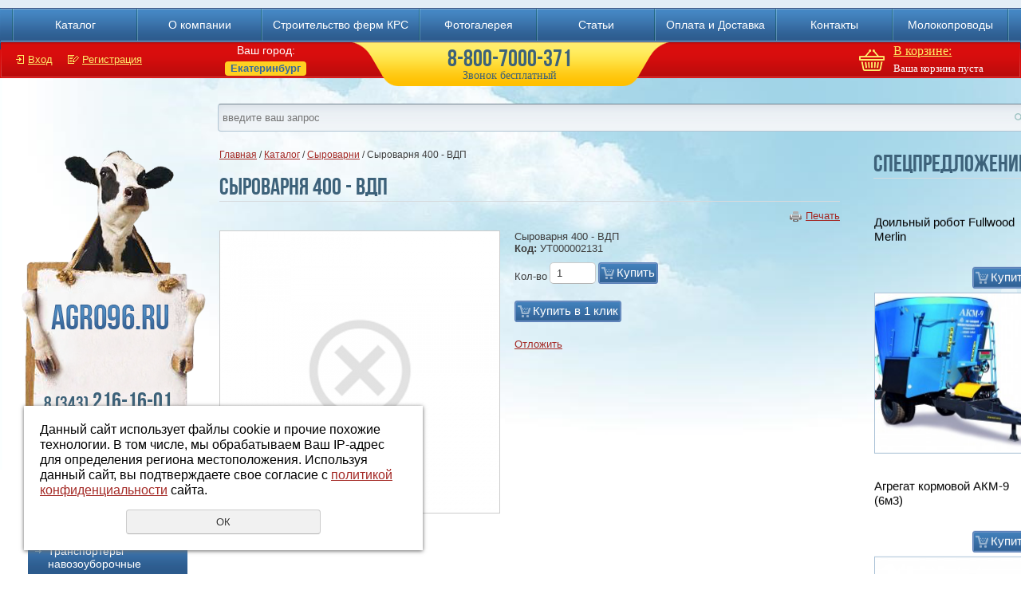

--- FILE ---
content_type: text/html; charset=cp1251
request_url: https://agro96.ru/store/syrovarni/syrovarnya_400_-_vdp/
body_size: 8808
content:
<!DOCTYPE html>
<html>
<head>
	<meta name="viewport" content="width=device-width">
	<meta http-equiv="Content-Type" content="text/html; charset=windows-1251" /><meta http-equiv="Content-Language" content="ru" /><meta name="author" content="ur66.ru" /><meta name="robots" content="all" /><meta name="format-detection" content="telephone=no" /><meta name="referrer" content="origin" /><title>Сыроварня 400 - ВДП купить в Екатеринбурге</title><meta name="keywords" content="Сыроварня 400 - ВДП" /><meta name="description" content="Купите Сыроварня 400 - ВДП по выгодной цене. Доставка." /><base href="https://agro96.ru" /><link rel="shortcut icon" href="/favicon.ico" type="image/x-icon" /><link href="https://agro96.ru/uss-css/uss_style_7.3.0.min.css" rel="stylesheet" type="text/css" /><link href="https://agro96.ru/css/style.css?d=1748603032" rel="stylesheet" type="text/css" /><script src="https://agro96.ru/uss-js/jquery-1.9.1.min.js" type="text/javascript" charset="windows-1251"></script><script src="https://agro96.ru/uss-js/jquery.formstyler.min.js" type="text/javascript" charset="windows-1251"></script><link rel="preload" href="https://agro96.ru/uss-js/jquery.form.min.js" as="script" charset="windows-1251"/><link rel="preload" href="https://agro96.ru/uss-js/jquery.autocomplete.min.js" as="script" charset="windows-1251"/><link rel="preload" href="https://agro96.ru/uss-js/uss-script-7.3.0.min.js" as="script" charset="windows-1251"/><meta name="yandex-verification" content="a45ca71aa251ea1a" />
<meta name="yandex-verification" content="9818a05092dcb0c7" />
<meta name="yandex-verification" content="ba9c0a2623b510d5" />
<meta name="yandex-verification" content="34cea882731cb849" />
<meta name="yandex-verification" content="3e258b69b52ff332" />
<meta name="yandex-verification" content="a708782c9cfcdcb9" />
<meta name="yandex-verification" content="7df622e3d86257aa" />
<meta name="yandex-verification" content="27f23a557579368d" />
<meta name="yandex-verification" content="76499f43d1f72c2b" />
<meta name="yandex-verification" content="29c0071ebdfe542d" />
<meta name="yandex-verification" content="abfd7e3cbfd1d349" />
<meta name="yandex-verification" content="57ec4cd83a0bffb0" />
<meta name="yandex-verification" content="b8aab7994c99eb11" />
<meta name="yandex-verification" content="07e07f76d1dc1854" />
<meta name="yandex-verification" content="84be7839acc961eb" />

<meta name="yandex-verification" content="e55b71c65db064b7" />
<meta name="yandex-verification" content="e55b71c65db064b7" />



<!-- Yandex.Metrika counter -->
<script type="text/javascript" >
   (function(m,e,t,r,i,k,a){m[i]=m[i]||function(){(m[i].a=m[i].a||[]).push(arguments)};
   m[i].l=1*new Date();k=e.createElement(t),a=e.getElementsByTagName(t)[0],k.async=1,k.src=r,a.parentNode.insertBefore(k,a)})
   (window, document, "script", "https://mc.yandex.ru/metrika/tag.js", "ym");

   ym(29989574, "init", {
        clickmap:true,
        trackLinks:true,
        accurateTrackBounce:true,
        webvisor:true,
        ecommerce:"dataLayer"
   });
</script>
<noscript><div><img src="https://mc.yandex.ru/watch/29989574" style="position:absolute; left:-9999px;" alt="" /></div></noscript>
<!-- /Yandex.Metrika counter -->

<link rel="shortcut icon" href="/uploadedFiles/files/favicon.png" type="image/png" />







	<script src="https://agro96.ru/uss-js/uss-extra.js"></script>
    </head>
<!-- 3324 -->
<body class="colorStyle3">
    	<div id="wrap">
		<div id="l_site" class="header_layout3 nomain">
			<div class="header">
				<div class="left"></div>
				<div class="center"></div>
				<div class="right"></div>
			</div>
			<div class="fixed_menu">
				<div class="burger">
					<span></span>
					<span></span>
					<span></span>
				</div>
				<div class="lh_menu">
					<div class="menu_l"></div><div class="menu_r"></div>
					<ul><li class=" first"><a  class=" first" href="/" title="Каталог" >Каталог</a></li><li><a  href="about/" title="О компании" >О компании</a><ul class="submenu"><li class=" first"><a  class=" first" href="about/otzyvy/" title="Отзывы" >Отзывы</a></li><li class=" last"><a  class=" last" href="about/dokumenty/" title="Документы" >Документы</a></li></ul></li><li><a  href="services/" title="Строительство ферм КРС в Екатеринбурге" >Строительство ферм КРС</a></li><li><a  href="fotogalereya/" title="фотогалерея" >Фотогалерея</a></li><li><a  href="stati/" title="Статьи" >Статьи</a><ul class="submenu"><li class=" first"><a  class=" first" href="stati/ohladiteli-moloka/" title="Всё об охладителях молока" >Охладители молока</a></li><li><a  href="stati/stroitelstvo-fermy/" title="Строительство фермы" >Строительство фермы</a></li><li><a  href="stati/shnekovye-transportery/" title="Шнековые транспортёры" >Шнековые транспортёры</a></li><li><a  href="stati/montazh-transportera-tsn-160/" title="Монтаж транспортёра ТСН 160" >Монтаж транспортёра ТСН 160</a></li><li class=" last"><a  class=" last" href="stati/molokoprovod/" title="Молокопровод" >Молокопровод</a></li></ul></li><li><a  href="oplata_i_dostavka/" title="Оплата и Доставка" >Оплата и Доставка</a></li><li><a  href="feedback/" title="Контакты" >Контакты</a></li><li class=" last"><a  class=" last" href="molokoprovody/" title="Молокопроводы" >Молокопроводы</a></li></ul>				</div>
				<div class="top_menu2">
					<div class="top_menu2_l"></div>
					<div class="top_menu2_r"></div>
					<div class="tm_left">
                        <div class="l_auth"><a href="enter/" class="lt_enter">Вход</a>  <a href="registration/" class="lt_reg">Регистрация</a></div>                        <div class="reg-menu-block"><div class="reg-menu"><div class="reg-menu__region"><span class="city_title">Ваш город:</span> <span class="current_city" onclick="regions();">Екатеринбург</span></div></div></div>
                    </div>
					<div class="tm_right">
						<a href="/basket/" class="link_cart">В корзине:</a> <div class="uss_widget uss_widget_basket uss_basket_mini uss_basket_wrapper empty" data-countword="товаров " data-priceword="на "><div class="uss_widget_outer_content basket_widget_inner empty"><div class="amounts uss_hidden"><span class="countword">товаров </span> <span id="uss_block_basket_amount"></span></div><div class="totals uss_hidden"><span class="priceword">на </span> <span id="uss_block_basket_totals"></span></div><p>Ваша корзина пуста</p></div></div>						<div class="lh_recall">
													</div>
					</div>
					<div class="tm_center">
						<p><span style="font: normal 30px/26px 'bebas_neue_cyrillicregular', arial, sans-serif;">8-800-7000-371</span></p>
<p>Звонок бесплатный</p>					</div>
				</div>
			</div>
			<div class="l_page_wrapper g-max-width">
				<div class="l_header">
					<div class="mp_img"></div>
					<div class="l_header_holder">
						<div class="lh_slogan"></div>
						<div class="lh_search">
				<form class="uss_site_search" method="get" action="https://agro96.ru/sitesearch/">
					<input class="uss_input_name" type="text" value="" name="search" id="search_10061141_9895" placeholder="введите ваш запрос" />
					<input class="uss_submit" type="submit" value="" />
				</form><script type='text/javascript'>
				$(function(){
					$('#search_10061141_9895').autocomplete('sitesearch/', {
						selectFirst: false,
						inputClass : 'uss_autocomplete_input',
						resultsClass: 'uss_autocomplete_results',
						matchContains: 'word',
						cacheLength: 1,
						formatItem: function(item){
							var line = '';
							//изображение
							if(item[1]){
								line += '<span class="image">' + item[1] + '</span>';
							}

							//заголовок
							line += '<span class="title">' + item[0] + '</span>';

							//цена
							if(item[2]){
								line += '<span class="price">' + item[2] + '</span>';
							}
							return line;
						}
					});

					$(window).resize(function(){
						$('.uss_autocomplete_results').hide();
					});
					$('#search_10061141_9895').result(function(){ $(this).closest('form').submit() });});</script></div>
						<div class="g-clean"></div>
					</div>
		
				</div>
				<div class="l_page_area">
					<div class="lp_l">
						<div class="lh_l">
							<div class="lh_logo"><a href="/"><img src="img/logo.png" alt="AGRO96.RU" /></a></div>
							<div class="lh_phone">
								                                <p><sup>8 (343)</sup>216-16-01</p>
<p><sup>8 (343)</sup>216-16-06</p>
<p><span class="sot">8-800-7000-371</span><span class="phonetext">Звонок бесплатный</span></p>							</div>
						</div>
						<div class="block type1 aside-catalog">
							<!-- <h3>Каталог</h3>	 -->
							<div class="h3">Большой выбор стойлового оборудования</div><ul class="uss_eshop_menu"><li  class=" first"><a href="https://agro96.ru/store/doilnye-roboty/" class=" first">Доильные роботы</a></li><li ><a href="https://agro96.ru/store/transportery_navozouborochnye/">Транспортеры навозоуборочные</a></li><li ><a href="https://agro96.ru/store/transportery-konveyery-rolgangi/">Транспортеры, конвейеры, рольганги</a></li><li ><a href="https://agro96.ru/store/maty_zhivotnovodcheskie/">Маты животноводческие</a></li><li ><a href="https://agro96.ru/store/ohladiteli_moloka/">Охладители молока</a></li><li ><a href="https://agro96.ru/store/poilki/">Поилки</a></li><li ><a href="https://agro96.ru/store/doilnye_agregaty_i_zapchasti/">Запчасти для молокопроводов</a></li><li ><a href="https://agro96.ru/store/analizatory_moloka/">Анализаторы молока</a></li><li ><a href="https://agro96.ru/store/vesy-dlya-zhivotnyh/">Весы для животных</a></li><li ><a href="https://agro96.ru/store/vlagomery-zerna/">Влагомеры</a></li><li ><a href="https://agro96.ru/store/sep-r/">Сепараторы для молока</a></li><li  class=" active"><a href="https://agro96.ru/store/syrovarni/" class=" active">Сыроварни</a></li><li ><a href="https://agro96.ru/store/molochnye_taksi/">Молочные такси</a></li><li ><a href="https://agro96.ru/store/pasterizatory_moloka/">Пастеризаторы молока</a></li><li ><a href="https://agro96.ru/store/emkosti_dlya_moloka/">Ёмкости для молока</a></li><li ><a href="https://agro96.ru/store/moyuschie_sredstva/">Моющие средства</a></li><li ><a href="https://agro96.ru/store/agregaty_doilnye_polnokomplektnye/">Молокопроводы (Агрегаты доильные)</a></li><li ><a href="https://agro96.ru/store/nasosy_molochnye/">Насосы молочные</a></li><li ><a href="https://agro96.ru/store/nasosy_vakuumnye/">Насосы вакуумные</a></li><li ><a href="https://agro96.ru/store/nasosy-dlya-navoza/">Насосы фекальные</a></li><li ><a href="https://agro96.ru/store/soderzhanie_krs/">Содержание КРС</a></li><li ><a href="https://agro96.ru/store/stoylovoe_oborudovanie/">Стойловое оборудование</a></li><li ><a href="https://agro96.ru/store/oborudovanie_dlya_telyat/">Оборудование для телят</a></li><li ><a href="https://agro96.ru/store/kormorazdatchiki/">Кормораздатчики и запчасти</a></li><li ><a href="https://agro96.ru/store/drobilki/">Дробилки зерна и запчасти</a></li><li ><a href="https://agro96.ru/store/oborudovanie-dlya-utilizacii-biootkhodov/">Оборудование для утилизации биоотходов</a></li><li ><a href="https://agro96.ru/store/shlangi_1/">Шланги</a></li><li ><a href="https://agro96.ru/store/shornye_izdeliya/">Шорные изделия</a></li><li ><a href="https://agro96.ru/store/elektrodvigateli_1/">Электродвигатели</a></li><li ><a href="https://agro96.ru/store/metal-fach/">METAL-FACH</a></li><li ><a href="https://agro96.ru/store/shpagat/">Шпагат и пленка</a></li><li ><a href="https://agro96.ru/store/pricepy-traktornye-samosvalnye/">Прицепы тракторные самосвальные</a></li><li ><a href="https://agro96.ru/store/fermerskaya-gruppa/">Фермерская группа</a></li><li ><a href="https://agro96.ru/store/doilnye-zaly/">Доильные залы</a></li><li ><a href="https://agro96.ru/store/pochvoobrabotka/">Почвообработка</a></li><li ><a href="https://agro96.ru/store/stroitelnye_materialy/">СТРОИТЕЛЬНЫЕ МАТЕРИАЛЫ</a></li><li ><a href="https://agro96.ru/store/maslo-fuchs/">Масло FUCHS</a></li><li ><a href="https://agro96.ru/store/zapchasti-delaval/">Запчасти Delaval</a></li><li ><a href="https://agro96.ru/store/hoztovary-instrument/">ХОЗТОВАРЫ, ИНСТРУМЕНТ</a></li><li ><a href="https://agro96.ru/store/doilnye-apparaty_1/">Доильные аппараты</a></li><li ><a href="https://agro96.ru/store/molokoprovody/">Молокопроводы</a></li><li ><a href="https://agro96.ru/store/mikroklimat-v-korovnike/">Микроклимат в коровнике</a></li><li  class=" last"><a href="https://agro96.ru/store/doilnoe-oborudovanie-panazoo/" class=" last">Доильное оборудование PANAzoo</a></li></ul>						</div>
						<div class="block type2">
													</div>
						<div class="block type2">
													</div>
						<!-- Сюда можно поместить информационные блоки -->
					</div>
					<div class="lp_r">
						<div class="block type2 aside-sales">
						<!--noindex-->	<div class="h3">Спецпредложение</div><div class="uss_widget_outer_content"><div class="uss_eshop_block_item uss_eshop_item type_sales order_many"><div class="img"><a  href="https://agro96.ru/store/doilnye-roboty/doilnyy-robot-fullwood-merlin/" class="imagelink"><img class="pos_main_img" src="/uploadedFiles/eshopimages/icons/200x200_cropped/merlin2-robotic-milking_2.jpg"/></a>&nbsp;</div><div class="uss_shop_name"><a  href="https://agro96.ru/store/doilnye-roboty/doilnyy-robot-fullwood-merlin/">Доильный робот Fullwood Merlin</a></div><span class="uss_eshop_amount_block"><span class="amount_title">Кол-во</span><input type="text" class="basket_amount_class basket_amount_pos_18839093" id="basket_amount_pos_18839093" value="1"></span><a class="add_to_cart buy_from_cart equal_zero uss_pos_buttons"   onclick="return changeItemInBasket(this,18839093,false,$(this).siblings('.uss_eshop_amount_block').find('input.basket_amount_class').val(),0, 0);" title="Купить" data-item-id="18839093" data-title-tocart="Купить">Купить</a><div class="text_after_order_18839093" style="display:none;"><!--noindex-->Оформить заказ<!--/noindex--></div></div>
			<div class="uss_eshop_block_item uss_eshop_item type_sales order_many"><div class="img"><a  href="https://agro96.ru/store/kormorazdatchiki/agregaty-kormovye-akm/agregat-kormovoy-akm-9-6m3/" class="imagelink"><img class="pos_main_img" src="/uploadedFiles/eshopimages/icons/200x200_cropped/akm-9.jpg"/></a>&nbsp;</div><div class="uss_shop_name"><a  href="https://agro96.ru/store/kormorazdatchiki/agregaty-kormovye-akm/agregat-kormovoy-akm-9-6m3/">Агрегат кормовой АКМ-9 (6м3)</a></div><span class="uss_eshop_amount_block"><span class="amount_title">Кол-во</span><input type="text" class="basket_amount_class basket_amount_pos_13759394" id="basket_amount_pos_13759394" value="1"></span><a class="add_to_cart buy_from_cart equal_zero uss_pos_buttons"   onclick="return changeItemInBasket(this,13759394,false,$(this).siblings('.uss_eshop_amount_block').find('input.basket_amount_class').val(),0, 0);" title="Купить" data-item-id="13759394" data-title-tocart="Купить">Купить</a><div class="text_after_order_13759394" style="display:none;"><!--noindex-->Оформить заказ<!--/noindex--></div></div>
			<div class="uss_eshop_block_item uss_eshop_item type_sales order_many"><div class="img"><a  href="https://agro96.ru/store/vesy-dlya-zhivotnyh/vesy-dlya-zhivotnyh-stacionarnye-1250h750mm-elektronnye-s-ogr/" class="imagelink"><img class="pos_main_img" src="/uploadedFiles/eshopimages/icons/200x200_cropped/ut000004020.jpg"/></a>&nbsp;</div><div class="uss_shop_name"><a  href="https://agro96.ru/store/vesy-dlya-zhivotnyh/vesy-dlya-zhivotnyh-stacionarnye-1250h750mm-elektronnye-s-ogr/">Весы для животных стационарные 1250х750мм электронные с ограждением</a></div><span class="uss_eshop_amount_block"><span class="amount_title">Кол-во</span><input type="text" class="basket_amount_class basket_amount_pos_16015977" id="basket_amount_pos_16015977" value="1"></span><a class="add_to_cart buy_from_cart equal_zero uss_pos_buttons"   onclick="return changeItemInBasket(this,16015977,false,$(this).siblings('.uss_eshop_amount_block').find('input.basket_amount_class').val(),0, 0);" title="Купить" data-item-id="16015977" data-title-tocart="Купить">Купить</a><div class="text_after_order_16015977" style="display:none;"><!--noindex-->Оформить заказ<!--/noindex--></div></div>
			<div class="uss_eshop_block_item uss_eshop_item type_sales order_many"><div class="img"><a  href="https://agro96.ru/store/maty_zhivotnovodcheskie/mat-zhivotnovodcheskiy-passage-m2-pazlovyy-zamok-zony-peredvi/" class="imagelink"><img class="pos_main_img" src="/uploadedFiles/eshopimages/icons/200x200_cropped/ut000003833.jpg"/></a>&nbsp;</div><div class="uss_shop_name"><a  href="https://agro96.ru/store/maty_zhivotnovodcheskie/mat-zhivotnovodcheskiy-passage-m2-pazlovyy-zamok-zony-peredvi/">Мат животноводческий PASSAGE (м2) (пазловый замок) (зоны передвижения, подходит под скрепер)</a></div><span class="uss_eshop_amount_block"><span class="amount_title">Кол-во</span><input type="text" class="basket_amount_class basket_amount_pos_15593068" id="basket_amount_pos_15593068" value="1"></span><a class="add_to_cart buy_from_cart greater_than_zero uss_pos_buttons"   onclick="return changeItemInBasket(this,15593068,false,$(this).siblings('.uss_eshop_amount_block').find('input.basket_amount_class').val(),0, 0);" title="Купить" data-item-id="15593068" data-title-tocart="Купить">Купить</a><div class="text_after_order_15593068" style="display:none;"><!--noindex-->Оформить заказ<!--/noindex--></div></div>
			<div class="uss_eshop_block_item uss_eshop_item type_sales order_many"><div class="img"><a  href="https://agro96.ru/store/transportery_navozouborochnye/reduktor_tsn_00.760/privod_tsn.00.760_bez_eldv./" class="imagelink"><img class="pos_main_img" src="/uploadedFiles/eshopimages/icons/200x200_cropped/99999998989.jpg"/></a>&nbsp;</div><div class="uss_shop_name"><a  href="https://agro96.ru/store/transportery_navozouborochnye/reduktor_tsn_00.760/privod_tsn.00.760_bez_eldv./">Привод ТСН.00.760 без эл/дв.</a></div><span class="uss_eshop_amount_block"><span class="amount_title">Кол-во</span><input type="text" class="basket_amount_class basket_amount_pos_11545039" id="basket_amount_pos_11545039" value="1"></span><a class="add_to_cart buy_from_cart equal_zero uss_pos_buttons"   onclick="return changeItemInBasket(this,11545039,false,$(this).siblings('.uss_eshop_amount_block').find('input.basket_amount_class').val(),0, 0);" title="Купить" data-item-id="11545039" data-title-tocart="Купить">Купить</a><div class="text_after_order_11545039" style="display:none;"><!--noindex-->Оформить заказ<!--/noindex--></div></div>
			<div class="uss_eshop_block_item uss_eshop_item type_sales order_many"><div class="img"><a  href="https://agro96.ru/store/transportery_navozouborochnye/transporter_tsn-2b_ksn-f-100/transporter_ksn-f-100_polnokomplektnyy/" class="imagelink"><img class="pos_main_img" src="/uploadedFiles/eshopimages/icons/200x200_cropped/99999998960.jpg"/></a>&nbsp;</div><div class="uss_shop_name"><a  href="https://agro96.ru/store/transportery_navozouborochnye/transporter_tsn-2b_ksn-f-100/transporter_ksn-f-100_polnokomplektnyy/">Транспортер навозоуборочный КСН-Ф-100 полнокомплектный</a></div><span class="uss_eshop_amount_block"><span class="amount_title">Кол-во</span><input type="text" class="basket_amount_class basket_amount_pos_11545028" id="basket_amount_pos_11545028" value="1"></span><a class="add_to_cart buy_from_cart equal_zero uss_pos_buttons"   onclick="return changeItemInBasket(this,11545028,false,$(this).siblings('.uss_eshop_amount_block').find('input.basket_amount_class').val(),0, 0);" title="Купить" data-item-id="11545028" data-title-tocart="Купить">Купить</a><div class="text_after_order_11545028" style="display:none;"><!--noindex-->Оформить заказ<!--/noindex--></div></div>
			</div><!--/noindex-->
						</div>
						<div class="block type2">
							<noindex></noindex>
						</div>
						<!-- Сюда можно поместить информационные блоки -->
					</div>
					<div class="lp_m">
						<div class="l_speedbar"><a href="https://agro96.ru" class="breadcrumbs_main">Главная</a> /  <a href="store/">Каталог</a>  /  <a href="store/syrovarni/">Сыроварни</a>  /  Сыроварня 400 - ВДП</div>						<div class="l_title"><h1>Сыроварня 400 - ВДП</h1></div>
						<div class="l_content content">
							<div class="section section_eshop id_10061148"><div class="uss_section_content"><div class="uss_print_button">
	<a href="https://agro96.ru/store/syrovarni/syrovarnya_400_-_vdp/?print=1" title="Версия для печати">Печать</a>
</div><div class="uss_shop_detail uss_shop_detail_pos uss_shop_detail_350_bottom order_many">
			<div class="uss_img_wrapper" style="width:350px;">
							<div class="uss_img_big">
					<div class="uss_img_big_image" style="width: 350px; height: 350px;">
						<img class="big_image" src="/uploadedFiles/eshopimages/icons/350x350/no_cover_500x500.png" alt="Нет изображения" title="Нет изображения" />											</div>
				</div>
			
			
		</div>
	
	<div class="uss_shop_technical_data">
					<div class="uss_shop_description">Сыроварня 400 - ВДП </div>
		
		

		
					<div class="uss_shop_uid"><strong>Код:</strong> УТ000002131</div>
		
		
		
		
		
		
					<div class="uss_shop_by"><span class="uss_eshop_amount_block"><span class="amount_title">Кол-во</span><input type="text" class="basket_amount_class basket_amount_pos_12292165" id="basket_amount_pos_12292165" value="1"></span><a class="add_to_cart buy_from_cart equal_zero uss_pos_buttons"   onclick="return changeItemInBasket(this,12292165,false,$(this).siblings('.uss_eshop_amount_block').find('input.basket_amount_class').val(),0, 0);" title="Купить" data-item-id="12292165" data-title-tocart="Купить">Купить</a><div class="text_after_order_12292165" style="display:none;"><!--noindex-->Оформить заказ<!--/noindex--></div></div>
		
		  			<div class="uss_shop_by uss_shop_buy_one_click"><a class="add_to_cart buy_one_click uss_pos_buttons" title="Купить в 1 клик" data-pos-id="12292165" data-url="https://agro96.ru/store/syrovarni/syrovarnya_400_-_vdp/">Купить в 1 клик</a></div>		
		
		            <div class="uss_shop_put_wrap">
                <div class="uss_shop_put">
					<a class="add_to_wishlist uss_pos_buttons" onClick="addWish(this,12292165,false, 0); return false;" title="Отложить">Отложить</a>                </div>
            </div>
			</div>
	
	
    
	
		</div>
<div class="h3 h_op">Похожие товары</div><div class="uss_eshop_sameproducts blocks size139x104">
    					
		<div class="item even order_many" style="width:143px;">
			                <div class="imageArea">
                    <div class="imageWrapOuter" style="width:139px;">
                        <div class="imageWrap">
                            <div class="image" title="Сыроварня 150 - ВДП" style="width:139px;height:104px;">
                                <a href="https://agro96.ru/store/syrovarni/syrovarnya_150_-_vdp/">
                                    <img src="/uploadedFiles/eshopimages/icons/139x104/no_cover_500x500.png" alt="Сыроварня 150 - ВДП - AGRO96.RU" />                                                                    </a>
								                            </div>
                        </div>
                                            </div>
                </div>
						
			<div class="info">
				<div class="title">
					<a href="https://agro96.ru/store/syrovarni/syrovarnya_150_-_vdp/" title="Сыроварня 150 - ВДП">
						Сыроварня 150 - ВДП					</a>
									</div>
				
				
				
								
								
									<div class="addToCart"><span class="uss_eshop_amount_block"><span class="amount_title">Кол-во</span><input type="text" class="basket_amount_class basket_amount_pos_12292163" id="basket_amount_pos_12292163" value="1"></span><a class="add_to_cart buy_from_cart equal_zero uss_pos_buttons"   onclick="return changeItemInBasket(this,12292163,false,$(this).siblings('.uss_eshop_amount_block').find('input.basket_amount_class').val(),0, 0);" title="Купить" data-item-id="12292163" data-title-tocart="Купить">Купить</a><div class="text_after_order_12292163" style="display:none;"><!--noindex-->Оформить заказ<!--/noindex--></div></div>
				
							</div>
			
		</div>
	
					
		<div class="item odd order_many" style="width:143px;">
			                <div class="imageArea">
                    <div class="imageWrapOuter" style="width:139px;">
                        <div class="imageWrap">
                            <div class="image" title="Сыроварня 300 - ВДП" style="width:139px;height:104px;">
                                <a href="https://agro96.ru/store/syrovarni/syrovarnya_300_-_vdp/">
                                    <img src="/uploadedFiles/eshopimages/icons/139x104/no_cover_500x500.png" alt="Сыроварня 300 - ВДП - AGRO96.RU" />                                                                    </a>
								                            </div>
                        </div>
                                            </div>
                </div>
						
			<div class="info">
				<div class="title">
					<a href="https://agro96.ru/store/syrovarni/syrovarnya_300_-_vdp/" title="Сыроварня 300 - ВДП">
						Сыроварня 300 - ВДП					</a>
									</div>
				
				
				
								
								
									<div class="addToCart"><span class="uss_eshop_amount_block"><span class="amount_title">Кол-во</span><input type="text" class="basket_amount_class basket_amount_pos_12292164" id="basket_amount_pos_12292164" value="1"></span><a class="add_to_cart buy_from_cart equal_zero uss_pos_buttons"   onclick="return changeItemInBasket(this,12292164,false,$(this).siblings('.uss_eshop_amount_block').find('input.basket_amount_class').val(),0, 0);" title="Купить" data-item-id="12292164" data-title-tocart="Купить">Купить</a><div class="text_after_order_12292164" style="display:none;"><!--noindex-->Оформить заказ<!--/noindex--></div></div>
				
							</div>
			
		</div>
	
					
		<div class="item even order_many" style="width:143px;">
			                <div class="imageArea">
                    <div class="imageWrapOuter" style="width:139px;">
                        <div class="imageWrap">
                            <div class="image" title="Сыроварня 500 - ВДП" style="width:139px;height:104px;">
                                <a href="https://agro96.ru/store/syrovarni/syrovarnya_500_-_vdp/">
                                    <img src="/uploadedFiles/eshopimages/icons/139x104/no_cover_500x500.png" alt="Сыроварня 500 - ВДП - AGRO96.RU" />                                                                    </a>
								                            </div>
                        </div>
                                            </div>
                </div>
						
			<div class="info">
				<div class="title">
					<a href="https://agro96.ru/store/syrovarni/syrovarnya_500_-_vdp/" title="Сыроварня 500 - ВДП">
						Сыроварня 500 - ВДП					</a>
									</div>
				
				
				
								
								
									<div class="addToCart"><span class="uss_eshop_amount_block"><span class="amount_title">Кол-во</span><input type="text" class="basket_amount_class basket_amount_pos_12292166" id="basket_amount_pos_12292166" value="1"></span><a class="add_to_cart buy_from_cart equal_zero uss_pos_buttons"   onclick="return changeItemInBasket(this,12292166,false,$(this).siblings('.uss_eshop_amount_block').find('input.basket_amount_class').val(),0, 0);" title="Купить" data-item-id="12292166" data-title-tocart="Купить">Купить</a><div class="text_after_order_12292166" style="display:none;"><!--noindex-->Оформить заказ<!--/noindex--></div></div>
				
							</div>
			
		</div>
	
		
	<div class="uss_cleaner"></div>
</div>		<a name="comments"></a>
		<div class="uss_comments">
                            <h3 class="uss_comments_title">Отзывы</h3>
            			<div class="comment">К данному товару еще не оставлено ни одного отзыва</div>
		</div>
	
<div class="comment_form_block">
	<div class="comment_form_title">Добавить отзыв</div>
	<div class="uss_form_tml comments_form">
		<form method='post' action='https://agro96.ru/store/syrovarni/syrovarnya_400_-_vdp/?page=1#add_comment_form' name='commentaddform' id='ommentaddform_id' data-parent-action="https://agro96.ru/store/syrovarni/syrovarnya_400_-_vdp/#add_comment_form">
							<div class="uss_form_item uss_form_text"><label>Ваше Имя (*)</label><input class='text styler' id='user_nameid' name='user_name' type='text' value='' /></div>							<div class="uss_form_item uss_form_text"><label>Ваш E-mail</label><input class='text styler' id='emailid' name='email' type='text' value='' /></div>							<div class="uss_form_item uss_form_text hnpot"><label></label><input class='text styler' id='nameid' name='name' type='text' value='' /></div>							<div class="uss_form_item uss_form_textarea"><label>Текст отзыва (*)</label><textarea class='styler' id='textid' name='text' rows='15' cols='50'></textarea></div>							<div class="uss_form_item uss_form_checkbox"><input class='styler' id='allow_privacy_policyid' name='allow_privacy_policy' type='checkbox' checked /><label>Даю своё согласие на обработку моих персональных данных, в соответствии с <a href = "/privacy-policy/" target= "_blank" rel="nofollow">политикой конфиденциальности</a> </label></div>			
			<div class="uss_form_item uss_form_notice">
				Внимание! Поля, помеченные * - обязательны для заполнения			</div>

			<div class="uss_form_item uss_form_submit">
				<input class="styler" type="submit" name="sendsaveommentaddform_id" value="Отправить"/>
			</div>

		</form>
	</div>
</div>

<script type="text/javascript">
    var commentFormLang = {"user_name":"\u0412\u0430\u0448\u0435 \u0418\u043c\u044f \u043d\u0435 \u0432\u0432\u0435\u0434\u0435\u043d\u043e","email":"\u041d\u0435\u043a\u043e\u0440\u0440\u0435\u043a\u0442\u043d\u044b\u0439 e-mail","text":"\u0422\u0435\u043a\u0441\u0442 \u043e\u0442\u0437\u044b\u0432\u0430 \u043d\u0435 \u0432\u0432\u0435\u0434\u0435\u043d","allow_privacy_policy":"\u0414\u043b\u044f \u043f\u0440\u043e\u0434\u043e\u043b\u0436\u0435\u043d\u0438\u044f \u0432\u044b \u0434\u043e\u043b\u0436\u043d\u044b \u043f\u0440\u0438\u043d\u044f\u0442\u044c \u0443\u0441\u043b\u043e\u0432\u0438\u044f \u043f\u043e\u043b\u0438\u0442\u0438\u043a\u0438 \u043a\u043e\u043d\u0444\u0438\u0434\u0435\u043d\u0446\u0438\u0430\u043b\u044c\u043d\u043e\u0441\u0442\u0438 \u0434\u0430\u043d\u043d\u043e\u0433\u043e \u0441\u0430\u0439\u0442\u0430","success":"\u041e\u0442\u0437\u044b\u0432 \u0434\u043e\u0431\u0430\u0432\u043b\u0435\u043d"}</script>
		<script type="text/javascript">
			$(document).ready(function() { redyUSSfoto($('a.enlarge_image_inside'), true, 'eshop'); });
		</script>
	</div></div><div class="cleaner"></div>													</div>
					</div>
					<div class="g-clean"></div>
				</div>
							</div>
			<div class="lf_push"></div>
		</div>
		<div class="l_footer">
			<div class="g-max-width">
				<div class="lf_menu"><ul><li class=" first"><a  class=" first" href="/" title="Каталог" >Каталог</a></li><li><a  href="about/" title="О компании" >О компании</a></li><li><a  href="services/" title="Строительство ферм КРС в Екатеринбурге" >Строительство ферм КРС</a></li><li><a  href="fotogalereya/" title="фотогалерея" >Фотогалерея</a></li><li><a  href="stati/" title="Статьи" >Статьи</a></li><li><a  href="oplata_i_dostavka/" title="Оплата и Доставка" >Оплата и Доставка</a></li><li><a  href="feedback/" title="Контакты" >Контакты</a></li><li class=" last"><a  class=" last" href="molokoprovody/" title="Молокопроводы" >Молокопроводы</a></li></ul></div>
				<div class="lf_l">
					<div class="lf_copy"><div class="uss-site-copyright">&copy;&nbsp;2015 - 2026 AGRO96.RU</div></div>
					<div class="lf_nav">
					
						<div><a href="/feedback/" class="lfn_feedback">Обратная связь</a></div>
					</div>
				</div>
				<div class="lf_m">
					                    <p>Адрес: Свердловская область, г. Арамиль, ул. Базовая, 2</p>
<p>E-mail: <a href="/">2161601@mail.ru</a></p>                    <p><a href="/privacy-policy/" target="_blank">Политика конфиденциальности</a></p>
				</div>
				<div class="lf_r">
					<div class="lf_phone">
						<p><span style="font: normal 30px/26px 'bebas_neue_cyrillicregular', arial, sans-serif;">8-800-7000-371</span></p>
<p>Звонок бесплатный</p>					</div>
					<div class="lf_powerd"><div class="uss-copy-seo  customColor"  >
						<div class="seocopy-img-title"><a href="http://ur66.top/" target="_blank"  title="Продвижение сайтов: UR66.TOP" class="seocopy-inner-link"  style="color:#bd1f1c;"><img style="background:#bd1f1c;" src="https://agro96.ru/uss-img/uss-logo/uss-logo.png" width="22" height="23" alt="Продвижение сайтов: UR66.TOP" /> UR66.TOP</a></div>
						<div class="seocopy-text"><a href="http://ur66.top/" target="_blank"  title="Продвижение сайтов: UR66.TOP" class="seocopy-inner-link"  style="color:#bd1f1c;">продвижение сайтов</a></div>
					</div> <div class="uss-copyright  customColor"><a class="uss-copyright_logo" href="https://ur66.ru/" target="_blank"  title="создание сайтов" ><i class="g-png"><img style="background:#3e3e3e;" src="https://agro96.ru/uss-img/uss-logo/uss-logo.png" width="22" height="23" alt="создание сайтов" /></i></a><a class="uss-copyright_text" href="https://ur66.ru/" target="_blank"  title="создание сайтов" ><span style="color:#3e3e3e;">создание сайтов</span> <strong style="color:#3e3e3e;">URALSOFT</strong></a></div></div>
					<div class="lf_counters"><!-- Rating@Mail.ru counter -->
<script type="text/javascript">
var _tmr = _tmr || [];
_tmr.push({id: "2639957", type: "pageView", start: (new Date()).getTime()});
(function (d, w) {
   var ts = d.createElement("script"); ts.type = "text/javascript"; ts.async = true;
   ts.src = (d.location.protocol == "https:" ? "https:" : "http:") + "//top-fwz1.mail.ru/js/code.js";
   var f = function () {var s = d.getElementsByTagName("script")[0]; s.parentNode.insertBefore(ts, s);};
   if (w.opera == "[object Opera]") { d.addEventListener("DOMContentLoaded", f, false); } else { f(); }
})(document, window);
</script><noscript><div style="position:absolute;left:-10000px;">
<img src="//top-fwz1.mail.ru/counter?id=2639957;js=na" style="border:0;" height="1" width="1" alt="Рейтинг@Mail.ru" />
</div></noscript>
<!-- //Rating@Mail.ru counter -->
<!-- Rating@Mail.ru logo -->
<a href="http://top.mail.ru/jump?from=2639957">
<img src="//top-fwz1.mail.ru/counter?id=2639957;t=464;l=1" 
style="border:0;" height="31" width="88" alt="Рейтинг@Mail.ru" /></a>
<!-- //Rating@Mail.ru logo -->

<!--LiveInternet counter--><script type="text/javascript"><!--
document.write("<a href='//www.liveinternet.ru/click' "+
"target=_blank><img src='//counter.yadro.ru/hit?t12.5;r"+
escape(document.referrer)+((typeof(screen)=="undefined")?"":
";s"+screen.width+"*"+screen.height+"*"+(screen.colorDepth?
screen.colorDepth:screen.pixelDepth))+";u"+escape(document.URL)+
";"+Math.random()+
"' alt='' title='LiveInternet: показано число просмотров за 24"+
" часа, посетителей за 24 часа и за сегодня' "+
"border='0' width='88' height='31'></a>")
//--></script><!--/LiveInternet-->

<script src="//cdn.callibri.ru/callibri.js" type="text/javascript" charset="utf-8" defer></script>

<script type="text/javascript">initStyler();</script></div>
				</div>
			</div>
		</div>
	</div>
	<div class="overlay"></div>
	<div class="popup-window recall">
		<div class="popup-window__close"></div>
		<div class="popup-window__form"></div>
	</div>
	<script src="https://agro96.ru/uss-js/jquery.form.min.js" type="text/javascript" charset="windows-1251"></script><script src="https://agro96.ru/uss-js/jquery.autocomplete.min.js" type="text/javascript" charset="windows-1251"></script><script src="https://agro96.ru/uss-js/uss-script-7.3.0.min.js" type="text/javascript" charset="windows-1251"></script><script type="text/javascript">$(document).ready(function(){ecommersPush({"ecommerce":{"detail":{"products":[{"id":"\u0423\u0422000002131","name":"\u0421\u044b\u0440\u043e\u0432\u0430\u0440\u043d\u044f 400 - \u0412\u0414\u041f"}]},"currencyCode":"RUB"}});googleEvent("view_item", {"items":[{"id":"\u0423\u0422000002131","name":"\u0421\u044b\u0440\u043e\u0432\u0430\u0440\u043d\u044f 400 - \u0412\u0414\u041f"}],"currency":"RUB"});});</script>	<script src="https://agro96.ru/uss-js/flex.js"></script>
	<script type="text/javascript" src="/js/slick.js"></script>
	<script type="text/javascript" src="/js/func.js?v=3"></script>

        <div id="regions" class="regions-select"><div class="regions_list"></div></div>
</body>
</html><noindex>
	<div class="uss_privacy_policy_wrap">
		<div class="uss_privacy_policy_inner">
			<div class="uss_privacy_policy_text">Данный сайт использует файлы cookie и прочие похожие технологии. В том числе, мы обрабатываем Ваш IP-адрес для определения региона местоположения. Используя данный сайт, вы подтверждаете свое согласие с <a href="/privacy-policy/" target="blank" rel="nofollow">политикой конфиденциальности</a> сайта.</div>
			<div class="uss_privacy_policy_button">
				<span>ОК</span>
			</div>
		</div>
	</div>
</noindex>


--- FILE ---
content_type: text/css
request_url: https://agro96.ru/css/style.css?d=1748603032
body_size: 17572
content:
@font-face {
	font-family: 'barkentina_1';
	src: url('/fonts/barkentina.eot');
	src: url('/fonts/barkentina.eot?#iefix') format('embedded-opentype'), url('/fonts/barkentina.woff') format('woff'), url('/fonts/barkentina.ttf') format('truetype');
	font-weight: normal;
	font-style: normal;
}

@font-face {
	font-family: 'pf_agora_slab_proregular';
	src: url('/fonts/pfagoraslabpro-reg-webfont.eot');
	src: url('/fonts/pfagoraslabpro-reg-webfont.eot?#iefix') format('embedded-opentype'), url('/fonts/pfagoraslabpro-reg-webfont.woff') format('woff'), url('/fonts/pfagoraslabpro-reg-webfont.ttf') format('truetype'), url('/fonts/pfagoraslabpro-reg-webfont.svg#pf_agora_slab_proregular') format('svg');
	font-weight: normal;
	font-style: normal;
}

@font-face {
	font-family: 'bebas_neue_cyrillicregular';
	src: url('/fonts/bebas_neue_cyrillic-webfont.eot');
	src: url('/fonts/bebas_neue_cyrillic-webfont.eot?#iefix') format('embedded-opentype'), url('/fonts/bebas_neue_cyrillic-webfont.woff') format('woff'), url('/fonts/bebas_neue_cyrillic-webfont.ttf') format('truetype'), url('/fonts/bebas_neue_cyrillic-webfont.svg#bebas_neue_cyrillicregular') format('svg');
	font-weight: normal;
	font-style: normal;
}

@font-face {
	font-family: 'corkiregular';
	src: url('/fonts/corki-regular.eot');
	src: url('/fonts/corki-regular.eot?#iefix') format('embedded-opentype'), url('/fonts/corki-regular.woff') format('woff'), url('/fonts/corki-regular.ttf') format('truetype');
	font-weight: normal;
	font-style: normal;
}

@font-face {
	font-family: 'aeromatics_b';
	src: url('/fonts/aero_matics_bold.eot');
	src: url('/fonts/aero_matics_bold.eot?#iefix') format('embedded-opentype'), url('/fonts/aero_matics_bold.woff') format('woff'), url('/fonts/aero_matics_bold.ttf') format('truetype');
}

/* Slider */
.slick-slider {
    position: relative;

    display: block;
    box-sizing: border-box;

    -webkit-user-select: none;
       -moz-user-select: none;
        -ms-user-select: none;
            user-select: none;

    -webkit-touch-callout: none;
    -khtml-user-select: none;
    -ms-touch-action: pan-y;
        touch-action: pan-y;
    -webkit-tap-highlight-color: transparent;
}

.slick-list {
    position: relative;

    display: block;
    overflow: hidden;

    margin: 0;
    padding: 0;
}
.slick-list:focus {
    outline: none;
}
.slick-list.dragging {
    cursor: pointer;
    cursor: hand;
}

.slick-slider .slick-track,
.slick-slider .slick-list {
    -webkit-transform: translate3d(0, 0, 0);
       -moz-transform: translate3d(0, 0, 0);
        -ms-transform: translate3d(0, 0, 0);
         -o-transform: translate3d(0, 0, 0);
            transform: translate3d(0, 0, 0);
}

.slick-track {
    position: relative;
    top: 0;
    left: 0;

    display: block;
    margin-left: auto;
    margin-right: auto;
}
.slick-track:before,
.slick-track:after {
    display: table;

    content: '';
}
.slick-track:after {
    clear: both;
}
.slick-loading .slick-track {
    visibility: hidden;
}

.slick-slide {
    display: none;
    float: left;

    height: 100%;
    min-height: 1px;
}
[dir='rtl'] .slick-slide {
    float: right;
}
.slick-slide.slick-loading img {
    display: none;
}
.slick-slide.dragging img {
    pointer-events: none;
}
.slick-initialized .slick-slide {
    display: block;
}
.slick-loading .slick-slide {
    visibility: hidden;
}
.slick-vertical .slick-slide {
    display: block;
    height: auto;
    border: 1px solid transparent;
}
.slick-arrow.slick-hidden {
    display: none;
}

* {
	outline: none;
}

body, html {
	height: 100%;
	width: 100%;
	margin: 0;
	padding: 0;
	border: none;
	background-color: #fff;
	min-width: 420px;
}

img {
	border: none;
	margin: 0;
	padding: 0;
}

body {
	color: black;
	font: 13px/1.2 Tahoma, Arial, sans-serif;
}

table, td, th {
	border-collapse: collapse;
	font-size: 100%;
}

form {
	margin: 0;
	padding: 0;
}

input, select, textarea {
	font: normal 13px/1.2 Tahoma, Arial, sans-serif;
}

textarea {
	resize: none;
	overflow: auto;
}

input, select, button {
	vertical-align: middle;
}

input[type="submit"]::-moz-focus-inner {
	padding: 0;
	border: 0;
}

hr {
	border: 1px solid #ccc;
	padding: 0;
	margin: 0.5em 0;
}

ul, ol, li {
	margin: 5px 15px;
	padding: 0;
}

/* ФОС */
select, input[type="text"], input[type="password"], textarea {
	position: relative;
	color: #2c2f33;
	font-size: 13px;
	padding: 5px 8px;
	background: #fff;
	border: 1px solid #CCC;
	border-bottom-color: #B3B3B3;
	color: #333;
	border-radius: 5px;
}

.uss_form_select select {
	display: block;
}

button, input[type="submit"], input[type="reset"], input[type="button"] {
	position: relative;
	color: #2c2f33;
	font-size: 13px;
	padding: 5px 12px;
	cursor: pointer;
	font-weight: bold;
	border: 1px solid #e0e1e4;
	border-bottom-color: #c2c8cc;
	border-top-color: #f3f3f4;
	border-radius: 5px;
	background: #e3e4e6 url("data:image/png; base64,iVBORw0KGgoAAAANSUhEUgAAAAEAAAAZCAIAAAB/8tMoAAAAGXRFWHRTb2Z0d2FyZQBBZG9iZSBJbWFnZVJlYWR5ccllPAAAAyJpVFh0WE1MOmNvbS5hZG9iZS54bXAAAAAAADw/eHBhY2tldCBiZWdpbj0i77u/[base64]/PlWe6+gAAAAwSURBVHjaYv78+QvT////IZiBAc5mANNAPsN/JDFkPgMTAwOUhuqF0zBxMJsBIMAAHQQv4X8tPHwAAAAASUVORK5CYII=") repeat-x 0 0;
}

button:hover, input[type="submit"]:hover, input[type="reset"]:hover, input[type="button"]:hover {
	background: #f3f3f4 url("data:image/png; base64,iVBORw0KGgoAAAANSUhEUgAAAAEAAAAZCAIAAAB/8tMoAAAAGXRFWHRTb2Z0d2FyZQBBZG9iZSBJbWFnZVJlYWR5ccllPAAAAyJpVFh0WE1MOmNvbS5hZG9iZS54bXAAAAAAADw/eHBhY2tldCBiZWdpbj0i77u/[base64]/Pt+mmwIAAAA0SURBVHjaYn785BkTAwMDGDMygmhGJkYQnxGJhokzgtSAxBmB4lA2lA9WA+ND9ULZAAEGABgWAw47zfFeAAAAAElFTkSuQmCC") repeat-x 0 0;
}

h1, h2, h3, .h3, h4, h5, h6, p {
	margin: 10px 0;
	padding: 0;
}

h1, h2, h3, .h3, h4, h5, h6 {
	font-family: 'bebas_neue_cyrillicregular';
	font-weight: normal;
}

h1, .h3, h3 {
	font-size: 30px;
}

.colorStyle2 h1, .colorStyle2 h3 {
	font-size: 36px;
}

h2 {
	font-size: 22px;
}

h4 {
	font-size: 18px;
}

h5 {
	font-size: 16px;
}

h6 {
	font-size: 14px;
}

a {
	color: blue;
	text-decoration: underline;
}

a:hover {
	color: black;
	text-decoration: none;
}

#wrap {
	min-width: 420px;
	overflow: hidden;
	width: 100%;
}

html {
	height: 100%;
	min-height: auto;
	margin: 0;
	padding: 0;
}

body {
	margin: 0;
	padding: 0;
	min-height: auto;
	height: 100%;
	position: relative;
}

#wrap {
	display: -webkit-box;
	display: flex;
	-webkit-box-orient: vertical;
	-webkit-box-direction: normal;
	flex-direction: column;
	min-height: 100%;
}

#l_site {
	-webkit-box-flex: 1;
	flex: 1 auto;
}

.colorStyle1 a {
	color: #3d9008;
}

.colorStyle1 a:hover {
	color: #3d9008;
}

.colorStyle2 a {
	color: #bb4b00;
}

.colorStyle2 a:hover {
	color: #bb4b00;
}

.colorStyle3 a {
	color: #a42a26;
}

.colorStyle3 a:hover {
	color: #ffec64;
}

.colorStyle4 a {
	color: #ffa3a5;
}

.colorStyle4 a:hover {
	color: #ffa3a5;
}

.colorStyle5 a {
	color: #a4170b;
}

.colorStyle5 a:hover {
	color: #a4170b;
}

.g-max-width {
	margin: 0 auto;
	width: 1418px;
	padding: 0px;
	position: relative;
	text-align: left;
	max-width: 100%;
}

.g-clean {
	clear: both;
	font-size: 0;
	overflow: hidden;
}

#l_site {
	min-height: 100%;
	height: auto !important;
	height: 100%;
	margin: 0 0 -0 0;
	padding: 0;
	text-align: center;
	background: #e8e8e8;
}

.colorStyle1 #l_site {
	background: #054569 url(/img/N-10-1/bg1.jpg) no-repeat center top;
}

.colorStyle2 #l_site {
	background: #b5c6bf url(/img/N-10-2/bg.jpg) repeat center 0 fixed;
	color: #3b3b3b;
}

.colorStyle3 #l_site {
	background: #e3edf6;
	color: #3e3e3e;
}

.colorStyle4 #l_site {
	background: #373342 url(/img/N-10-4/bg.jpg) repeat center 0 fixed;
	color: #ffffff;
}

.colorStyle5 #l_site {
	background: #b4bfc3 url(/img/N-10-5/bg.jpg) repeat center 0 fixed;
	color: #3b3b3b;
}

.lf_push, .l_footer {
	margin: 0;
	padding: 0;
	overflow: hidden;
}

.lp_l {
	float: left;
	width: 250px;
	margin: -35px 10px 0 0;
}

/* Левая колонка */
.lp_r {
	float: right;
	width: 200px;
	margin: 0 0 0 40px;
}

/* Правая колонка */
.header_layout10 .lp_r, .header_layout11 .lp_r, .header_layout12 .lp_r {
	width: 200px;
}

.lp_m {
	overflow: hidden;
	padding: 0 2px 0 0;
}

/* Средняя колонка */
.l_top {
	position: relative;
	padding: 17px 0;
}

.colorStyle1 .l_top a {
	color: #ddff81;
}

.colorStyle2 .l_top a {
	color: #496961;
}

.colorStyle3 .l_top a {
	color: #3f67ab;
}

.colorStyle4 .l_top a {
	color: #ffa3a5;
}

.colorStyle5 .l_top a {
	color: #4e5c62;
}

.header_layout4 .l_top, .header_layout5 .l_top, .header_layout6 .l_top {
	padding-bottom: 0;
}

.header_layout7 .l_top, .header_layout8 .l_top {
	padding-bottom: 8px;
}

.header_layout13 .l_top, .header_layout14 .l_top, .header_layout15 .l_top {
	padding-bottom: 5px;
}

.lt_l {
	float: left;
	position: relative;
	z-index: 3;
}

.lt_l a {
	padding: 0 0 1px 15px;
	margin-right: 65px;
}

.lt_r {
	float: right;
	padding-right: 20px;
	position: relative;
	padding: 0;
	z-index: 3;
}

.lt_r a {
	padding: 0 0 1px 15px;
	margin-left: 40px;
}

.l_auth .lt_enter {
	background-repeat: no-repeat;
	background-position: 0 50%;
}

.colorStyle1 .lt_enter {
	background-image: url(/img/N-10-1/auth_enter.png);
}

.colorStyle2 .lt_enter {
	background-image: url(/img/N-10-2/auth_enter.png);
}

.colorStyle3 .lt_enter {
	background: url(../img/ico_login.png) no-repeat 0 50%;
	padding-left: 15px;
	margin-right: 15px;
	color: #FFEC6C;
}

.colorStyle4 .lt_enter {
	background-image: url(/img/N-10-4/enter.png);
}

.colorStyle5 .lt_enter {
	background-image: url(/img/N-10-5/enter.png);
}

.l_auth .lt_reg {
	background-repeat: no-repeat;
	background-position: 0 50%;
}

.colorStyle1 .lt_reg {
	background-image: url(/img/N-10-1/auth_reg.png);
}

.colorStyle2 .lt_reg {
	background-image: url(/img/N-10-2/auth_reg.png);
}

.colorStyle3 .lt_reg {
	background: url(../img/ico_reg.png) no-repeat 0 50%;
	padding-left: 18px;
	color: #FFEC6C;
}

.colorStyle4 .lt_reg {
	background-image: url(/img/N-10-4/reg.png);
}

.colorStyle5 .lt_reg {
	background-image: url(/img/N-10-5/reg.png);
}

.l_header {
	padding: 100px 0 35px;
}

.l_header_holder {
	position: relative;
	overflow: hidden;
	height: 74px;
}

.header_layout2 .l_header .l_header_holder {
	height: 275px;
}

.header_layout3 .l_header .l_header_holder {
	height: 452px;
}

.header_layout5 .l_header {
	padding: 0;
}

.header_layout5 .l_header .l_header_holder {
	height: 325px;
}

.header_layout6 .l_header {
	padding: 0;
}

.header_layout6 .l_header .l_header_holder {
	height: 450px;
}

.header_layout7 .l_header .l_header_holder {
	height: 82px;
}

.header_layout8 .l_header .l_header_holder {
	height: 295px;
}

.header_layout9 .l_header .l_header_holder {
	height: 380px;
}

.header_layout11 .l_header .l_header_holder {
	height: 280px;
}

.header_layout12 .l_header .l_header_holder {
	height: 365px;
}

.header_layout14 .l_header .l_header_holder {
	height: 290px;
}

.header_layout15 .l_header .l_header_holder {
	height: 370px;
}

.l_header p {
	margin: 0;
}

.lh_l {
	float: left;
	width: 290px;
	position: relative;
	margin-right: 20px;
}

.header_layout2 .lh_l, .header_layout3 .lh_l {
	padding: 0;
	margin-left: 10px;
	width: 235px;
	background: url(../img/cow.png) no-repeat 50% 0px;
	height: 550px;
	overflow: hidden;
	zoom: 1;
}

.header_layout4 .lh_l {
	padding-top: 10px;
}

.header_layout7 .lh_l {
	padding-top: 14px;
}

.header_layout10 .lh_l {
	padding-top: 10px;
}

.header_layout5 .lh_l, .header_layout6 .lh_l {
	width: 210px;
	padding-top: 55px;
	float: none;
}

.header_layout8 .lh_l, .header_layout9 .lh_l {
	width: 210px;
}

.header_layout11 .lh_l, .header_layout12 .lh_l {
	position: relative;
	z-index: 2;
	float: none;
	width: 200px;
	padding-top: 40px;
	text-align: center;
}

.header_layout14 .lh_l, .header_layout15 .lh_l {
	width: 210px;
	padding-top: 60px;
	float: none;
	z-index: 2;
	position: relative;
	text-align: center;
}

.header_layout15 .lh_l {
	padding-top: 75px;
}

.header_layout13 .lh_l {
	width: 320px;
}

.header_layout14 .lh_l, .header_layout15 .lh_l {
	width: 206px;
}

.lh_r {
	width: 290px;
	float: right;
	font: normal 44px/0.8em 'bebas_neue_cyrillicregular', arial, sans-serif;
	text-align: right;
	position: relative;
	margin-left: 20px;
}

.lh_l .lh_r {
	margin-left: 0;
}

.header_layout3 .lh_r {
	top: 350px;
	padding: 0 0 20px;
	border-bottom: 1px solid #ccc;
}

.header_layout5 .lh_r, .header_layout6 .lh_r {
	font-size: 38px;
}

.header_layout6 .lh_r {
	border-top: 4px double #ccc;
	border-bottom: 4px double #ccc;
	float: none;
	padding: 15px 0;
	margin-top: 20px;
	width: auto;
}

.header_layout7 .lh_r, .header_layout8 .lh_r, .header_layout9 .lh_r {
	margin: 0;
	padding: 0;
	font: normal 15px/1 Tahoma;
	text-align: right;
}

.header_layout13 .lh_r, .header_layout14 .lh_r, .header_layout15 .lh_r {
	font-family: 'barkentina_1';
	font-size: 32px;
	padding: 0 10px;
	display: inline-block;
	*display: inline;
	vertical-align: top;
	zoom: 1;
	width: auto;
}

.colorStyle1 .l_header .lh_r {
	color: #4b6277;
}

.colorStyle1 .lh_r {
	color: #3a5166;
	border-bottom-color: #c6c6c6;
}

.colorStyle2 .lh_r {
	color: #506760;
	border-color: #c0cdc7;
}

.colorStyle3 .lh_r {
	color: #3e3e3e;
}

.colorStyle5 .lh_r {
	color: #4e5c62;
	border-color: #b9c4c8;
}

/* телефон в шапке */
.lh_phone {
	font: normal 30px/30px 'bebas_neue_cyrillicregular', arial, sans-serif;
	position: relative;
}

.lh_phone sup {
	font: normal 24px/24px 'bebas_neue_cyrillicregular', arial, sans-serif;
	position: relative;
	vertical-align: bottom;
	padding-right: 5px;
}

.lh_phone .phonetext {
	font: normal 14px/14px 'tahoma', arial, sans-serif;
	position: relative;
	margin-top: 5px;
	display: block;
	text-align: center;
}

.lh_phone .sot {
	margin-top: 10px;
	display: block;
	line-height: 30px;
}

.header_layout4 .lh_phone, .header_layout5 .lh_phone, .header_layout6 .lh_phone {
	font-family: 'corkiregular';
}

.header_layout7 .lh_phone {
	margin-bottom: 3px;
}

.header_layout7 .lh_phone, .header_layout8 .lh_phone, .header_layout9 .lh_phone {
	font-size: 27px;
	font-family: 'pf_agora_slab_proregular';
	white-space: nowrap;
}

.header_layout8 .lh_phone, .header_layout9 .lh_phone {
	padding-bottom: 5px;
}

.colorStyle3 .header_layout8 .lh_phone {
	border-bottom: 1px solid #a9c1d6;
}

.header_layout9 .lh_phone {
	margin: 20px 0;
}

.header_layout11 .lh_phone, .header_layout12 .lh_phone {
	padding: 0;
	display: block;
	border-bottom: 1px solid transparent;
	border-top: 1px solid transparent;
}

.header_layout12 .lh_phone {
	font-size: 34px;
	margin-top: 25px;
}

.header_layout10 .lh_phone, .header_layout11 .lh_phone, .header_layout12 .lh_phone {
	font-family: "aeromatics_b";
	font-size: 30px;
	padding: 10px;
	text-align: center;
	display: inline-block;
	*display: inline;
	vertical-align: top;
	zoom: 1;
}

.header_layout13 .lh_phone, .header_layout14 .lh_phone, .header_layout15 .lh_phone {
	font-family: 'barkentina_1';
	font-size: 32px;
	padding: 15px 0;
	border-top: 4px double #ccc;
	border-bottom: 4px double #ccc;
}

.header_layout14 .lh_phone {
	margin: 5px 0 0;
	border-top: none;
}

.colorStyle5 .header_layout14 .lh_phone, .colorStyle5 .header_layout15 .lh_phone {
	border-color: #b9c4c8;
}

.header_layout15 .lh_phone {
	padding: 20px 0;
	margin-top: 30px;
}

.colorStyle1 .lh_phone {
	color: #4b6277;
}

.colorStyle2 .lh_phone {
	color: #506760;
}

.colorStyle3 .lh_phone {
	color: #3d6279;
	padding: 45px 30px 0;
}

.colorStyle4 .lh_phone {
	color: #aab2d5;
	border-color: #525065;
}

.colorStyle5 .lh_phone {
	color: #4e5c62;
}

/* телефон в футторе */
.lf_phone {
	font-size: 26px;
	float: right;
	text-align: right !important;
}

.lf_phone span {
	font-size: 16px;
}

.colorStyle3 .lf_phone {
	font-size: 27px;
	font-family: 'pf_agora_slab_proregular';
	white-space: nowrap;
}

.colorStyle5 .lf_phone {
	font: 32px/0.8em 'barkentina_1';
}

.lh_c {
	overflow: hidden;
	position: relative;
}

.l_page_wrapper {
	margin-top: 10px;
	background: #fff;
	padding: 0 15px;
	border-radius: 5px;
	margin-bottom: 25px;
	overflow: visible;
}

.colorStyle1 .l_page_wrapper {
	background: #fff url(/img/N-10-1/header.jpg) no-repeat center top;
}

.colorStyle1 .header_layout2 .l_page_wrapper, .colorStyle1 .header_layout3 .l_page_wrapper {
	background: #fff;
}

.colorStyle2 .l_page_wrapper {
	background: #fff url(/img/N-10-2/header.jpg) no-repeat 0 0;
}

.colorStyle2 .header_layout5 .l_page_wrapper {
	background: #fff;
	border-radius: 0 0 5px 5px;
}

.colorStyle2 .header_layout6 .l_page_wrapper {
	background: #fff;
	border-radius: 0 0 5px 5px;
}

.colorStyle3 .l_page_wrapper {
	background: #fff url(/img/page_bg.jpg) top center no-repeat;
	background-size: 100% auto;
}

.colorStyle3 .header_layout8 .l_page_wrapper {
	background: #e7edf2;
	border-radius: 0 0 5px 5px;
}

.colorStyle3 .header_layout9 .l_page_wrapper {
	background: #e7edf2;
	border-radius: 0 0 5px 5px;
}

.colorStyle4 .l_page_wrapper {
	background: #322b3d url(/img/N-10-4/header.png) no-repeat center -1px;
	border-radius: 5px 5px 0 0;
}

.colorStyle4 .header_layout11 .l_page_wrapper, .colorStyle4 .header_layout12 .l_page_wrapper {
	background: #322b3d;
}

.colorStyle5 .header_layout13 .l_page_wrapper {
	background: #fff url(/img/N-10-5/header.jpg) no-repeat 50% 0;
}

.lh_logo {
	font: normal 44px/0.9em 'bebas_neue_cyrillicregular', arial, sans-serif;
}

.lh_logo a {
	text-decoration: none;
}

.header_layout4 .lh_logo, .header_layout5 .lh_logo, .header_layout6 .lh_logo {
	font-family: 'corkiregular';
}

.header_layout7 .lh_logo, .header_layout8 .lh_logo, .header_layout9 .lh_logo {
	font: normal 30px/1em 'pf_agora_slab_proregular';
}

.header_layout10 .lh_logo, .header_layout11 .lh_logo, .header_layout12 .lh_logo {
	font: normal 34px/1em "aeromatics_b";
}

.header_layout13 .lh_logo, .header_layout14 .lh_logo, .header_layout15 .lh_logo {
	font-family: 'barkentina_1';
	font-size: 28px;
}

.colorStyle1 .lh_logo a {
	color: #3b6f9f;
}

.colorStyle2 .lh_logo a {
	color: #60877a;
}

.colorStyle3 .lh_logo a {
	color: #3e3e3e;
	margin-left: -10px;
}

.colorStyle4 .lh_logo a {
	color: #7681b6;
}

.colorStyle5 .lh_logo a {
	color: #4e5c62;
}

.colorStyle1 .lh_logo span {
	color: #51862f;
}

.colorStyle2 .lh_logo span {
	color: #b86010;
}

.colorStyle3 .lh_logo span {
	color: #435f8f;
}

.colorStyle4 .lh_logo span {
	color: #c56c72;
}

.colorStyle5 .lh_logo span {
	color: #a4170b;
}

.header_layout2 .lh_logo, .header_layout3 .lh_logo {
	margin-bottom: 15px;
}

.header_layout3 .lh_logo {
	min-width: 200px;
	text-align: center;
	margin-top: 192px;
}

.header_layout4 .lh_logo, .header_layout5 .lh_logo, .header_layout6 .lh_logo {
	font-family: 'corkiregular';
	font-size: 40px;
	text-transform: uppercase;
}

.header_layout5 .lh_logo, .header_layout6 .lh_logo {
	text-align: center;
	display: block;
}

.header_layout5 .lh_logo {
	margin-top: 40px;
}

.header_layout6 .lh_logo {
	margin-top: 40px;
}

.header_layout6 .lh_logo {
	font-size: 50px;
}

.header_layout8 .lh_logo, .header_layout9 .lh_logo {
	width: 200px;
	display: block;
	text-align: center;
	margin-top: 45px;
}

.header_layout9 .lh_logo {
	padding-top: 60px;
}

.header_layout11 .lh_logo, .header_layout12 .lh_logo, .header_layout14 .lh_logo, .header_layout15 .lh_logo {
	margin-bottom: 10px;
	display: block;
}

.header_layout12 .lh_logo {
	padding-top: 30px;
}

/* слоган */
.lh_slogan {
	text-align: center;
	font: normal 36px/1em 'bebas_neue_cyrillicregular', arial, sans-serif;
	position: relative;
	margin-bottom: 2px;
	overflow: hidden;
}

.l_top .lh_slogan {
	top: -10px;
}

.colorStyle1 .lh_slogan {
	color: #3a5166;
}

.colorStyle1 .l_top .lh_slogan {
	color: #D4EFFA;
}

.colorStyle2 .lh_slogan {
	color: #506760;
}

.colorStyle3 .lh_slogan {
	color: #435F8F;
}

.colorStyle4 .lh_slogan {
	color: #aab2d5;
}

.colorStyle5 .lh_slogan {
	color: #4e5c62;
}

.header_layout1 .lh_slogan, .header_layout2 .lh_slogan, .header_layout3 .lh_slogan {
}

.header_layout2 .lh_slogan, .header_layout3 .lh_slogan {
	top: 200px;
	right: 20px;
	position: absolute;
	background: none repeat scroll 0% 0% rgba(255, 255, 255, 0.4);
	padding: 10px;
	border-radius: 5px;
}

.header_layout3 .lh_slogan {
	top: 250px;
}

.header_layout4 .lh_slogan, .header_layout5 .lh_slogan, .header_layout6 .lh_slogan {
	font-family: 'corkiregular';
}

.header_layout7 .lh_slogan, .header_layout8 .lh_slogan, .header_layout9 .lh_slogan {
	font: normal 28px/1em 'pf_agora_slab_proregular';
	padding-top: 15px;
}

.header_layout8 .lh_slogan, .header_layout9 .lh_slogan {
	position: absolute;
	left: 310px;
	top: 70px;
}

.header_layout10 .lh_slogan, .header_layout11 .lh_slogan, .header_layout12 .lh_slogan {
	font: normal 28px/1em "aeromatics_b";
	padding-top: 15px;
}

.header_layout11 .lh_slogan, .header_layout12 .lh_slogan {
	position: absolute;
	z-index: 2;
	top: 130px;
	right: 10px;
	background: rgba(54, 51, 70, 0.8);
	padding: 10px;
	border-radius: 5px;
}

.header_layout12 .lh_slogan {
	top: 195px;
}

.header_layout13 .lh_slogan, .header_layout14 .lh_slogan, .header_layout15 .lh_slogan {
	font-family: 'barkentina_1';
	font-size: 30px;
}

/* корзина в шапке */
.lh_cart {
	background: #f1f1f1;
	border-radius: 3px;
	padding: 1px;
}

.colorStyle1 .lh_cart {
	background: #0070A2 url(/img/N-10-1/cart_bg.png) repeat-x 0 0;
	color: #fff;
}

.colorStyle2 .lh_cart {
	background: #b8c8c1 url(/img/N-10-2/bg.jpg) repeat center 0;
}

.colorStyle3 .lh_cart {
	border: 1px solid #b0c5d4;
	box-shadow: inset -1px -1px 0 #e0e8ee, inset 1px 1px 0 #e0e8ee;
	background: #c0d4e1 url(/img/N-10-3/cart_bg.png) repeat-x 0 0;
}

.colorStyle4 .lh_cart {
	background: #354989 url(/img/N-10-4/menu.png) repeat-x 0 center;
}

.header_layout3 .lh_cart {
	top: 270px;
}

.header_layout2 .lh_cart, .header_layout3 .lh_cart {
	margin: 0 0 15px;
}

.header_layout7 .lh_cart, .header_layout8 .lh_cart, .header_layout9 .lh_cart {
	width: auto;
	width: 200px;
	font-size: 13px;
}

.header_layout7 .lh_cart {
	float: right;
}

.header_layout8 .lh_cart {
	margin-bottom: 15px;
	margin-top: 10px;
}

.header_layout9 .lh_cart {
	margin: 25px 0 20px;
}

.lhc_inner {
	padding: 1px 10px;
	text-align: center;
	border: 1px solid #888;
	line-height: 16px;
}

.colorStyle1 .lhc_inner {
	border-color: #74aac9;
}

.colorStyle2 .lhc_inner {
	border-color: #9ebfba;
}

.colorStyle3 .lhc_inner {
	border-color: transparent;
	background: url(/img/N-10-3/cart.png) no-repeat 10px center;
}

.colorStyle4 .lhc_inner {
	border-color: #6B7FCA;
}

.header_layout7 .lhc_inner {
	padding: 0 5px 0 60px;
	text-align: left;
}

.header_layout8 .lhc_inner, .header_layout9 .lhc_inner {
	padding: 5px 10px 5px 60px;
	text-align: left;
}

.lh_cart a {
	display: inline-block;
	*display: inline;
	vertical-align: top;
	zoom: 1;
	font-size: 16px;
	padding: 5px 0 5px 35px;
}

.colorStyle1 .lh_cart a {
	color: #e4fefe;
	background: url(/img/N-10-1/cart_icon.png) no-repeat left center;
}

.colorStyle2 .lh_cart a {
	color: #b86010;
	background: url(/img/N-10-2/cart_icon.png) no-repeat left center;
}

.colorStyle3 .lh_cart a {
	color: #a42a26;
}

.colorStyle4 .lh_cart a {
	background: url(/img/N-10-4/cart_icon.png) no-repeat left center;
}

.header_layout7 .lh_cart a, .header_layout8 .lh_cart a, .header_layout9 .lh_cart a {
	display: block;
	margin: 0 0 2px;
	padding: 0;
	background: none;
}

.uss_basket_mini {
	position: relative;
	padding: 5px 20px 5px 45px;
	color: #fff;
	font-family: tahoma;
	font-size: 13px;
	overflow: hidden;
	display: block !important;
	zoom: 1;
}

.uss_basket_mini p {
	margin: 0;
}

.uss_basket_mini, .uss_basket_mini div {
	display: inline-block;
	*display: inline;
	zoom: 1;
	vertical-align: top;
}

.uss_basket_mini div.uss_hidden {
	display: none;
}

.uss_basket_mini .amounts {
	padding-right: 4px;
}

.uss_basket_mini #uss_block_basket_amount, .uss_basket_mini .sum {
	font-size: 15px;
}

.colorStyle1 .header_layout2 .lh_cart, .colorStyle1 .header_layout3 .lh_cart {
	text-align: left;
	background: #0070a3 url(/img/N-10-1/menu_active.png) repeat-x 0 0;
	border-radius: 5px;
}

.header_layout2 .lh_cart .lhc_inner, .header_layout3 .lh_cart .lhc_inner {
	text-align: left;
	padding: 10px 10px 10px 60px;
}

.colorStyle1 .header_layout2 .lh_cart .lhc_inner, .colorStyle1 .header_layout3 .lh_cart .lhc_inner {
	background: url(/img/N-10-1/cart_icon_bg.png) no-repeat 10px center;
}

.header_layout2 .lh_cart .lhc_inner a, .header_layout3 .lh_cart .lhc_inner a {
	padding: 0;
	background: none;
	text-align: left;
	display: block;
	margin: 0 0 2px;
}

/* верхнее меню */
.lh_menu {
	position: relative;
	height: 41px;
	border-top: 1px solid #000;
	border-bottom: 1px solid #000;
	box-shadow: 0 1px 0 #4b742d;
	width: 100%;
	padding: 0 15px;
	left: -15px;
	text-align: center;
	margin-top: 20px;
	background: #ccc;
	z-index: 10;
}

.header_layout2 .lh_menu, .header_layout3 .lh_menu {
	top: -1px;
	left: 0;
	position: absolute;
	margin: 0;
	z-index: 999;
	padding: 0;
}

.colorStyle1 .lh_menu {
	background: url(/img/N-10-1/menu.png) repeat-x 0 0;
	border-top-color: #aec961;
	border-bottom-color: #6aa440;
	box-shadow: 0 1px 0 #4b742d;
}

.colorStyle2 .lh_menu {
	background: url(/img/N-10-2/menu.png) repeat-x 0 0;
	border-color: transparent;
}

.colorStyle3 .lh_menu {
	background: url(/img/N-10-3/menu.png) repeat-x 0 0;
	border-color: #405b8a;
	box-shadow: inset 1px 1px 0 #79a7cd, inset -1px -1px 0 #79a7cd;
	position: fixed;
	top: 10px;
	width: 1448px;
	max-width: 100%;
	margin: 0px auto;
	min-width: 420px;
	left: auto;
}

.colorStyle4 .lh_menu {
	background: url(/img/N-10-4/menu.png) repeat-x 0 0;
	border-top-color: #6b7fca;
	border-bottom-color: #5363af;
	box-shadow: 0 1px 0 #3e4984;
}

.colorStyle5 .lh_menu {
	background: url(/img/N-10-5/menu.png) repeat-x 0 0;
	border-top-color: #4c5a60;
	border-bottom-color: #4c5a60;
	box-shadow: inset 0 1px 0 #9eabb0, inset 0 -1px 0 #5f7178;
}

.header_layout5 .lh_menu, .header_layout6 .lh_menu {
	margin: 0;
	position: absolute;
	left: 0;
	top: -1px;
	padding: 0;
}

.header_layout8 .lh_menu, .header_layout9 .lh_menu {
	margin: 0;
	position: absolute;
	left: 0;
	top: -1px;
	padding: 0;
}

.header_layout11 .lh_menu, .header_layout12 .lh_menu {
	margin: 0;
	position: absolute;
	left: 0;
	top: -1px;
	padding: 0;
}

.header_layout14 .lh_menu, .header_layout15 .lh_menu {
	margin: 0;
	position: absolute;
	left: 0;
	top: -1px;
	padding: 0;
}

.lh_menu ul {
	margin: 0;
	padding: 0;
	list-style: none;
	text-align: center;
}

.header_layout2 .lh_menu>ul, .header_layout3 .lh_menu>ul {
	margin: 0 15px;
}

.header_layout11 .lh_menu>ul, .header_layout12 .lh_menu>ul {
	margin: 0 15px;
}

.header_layout14 .lh_menu>ul, .header_layout15 .lh_menu>ul {
	margin: 0 15px;
}

.colorStyle1 .lh_menu ul {
	background: url(/img/N-10-1/border.png) no-repeat 100% 0;
}

.colorStyle2 .lh_menu ul {
	background: url(/img/N-10-2/border.png) no-repeat 100% 0;
}

.colorStyle3 .lh_menu ul {
	background: url(/img/N-10-3/border.png) no-repeat right center;
}

.colorStyle4 .lh_menu ul {
	background: url(/img/N-10-4/border.png) no-repeat right center;
}

.colorStyle5 .lh_menu ul {
	background: url(/img/N-10-5/border.png) no-repeat 100% 0;
}

.lh_menu li {
	margin: 0;
	padding: 0 2px 0 4px;
	list-style: none;
	position: relative;
	vertical-align: middle;
	width: auto;
	display: table-cell;
	height: 40px;
	text-align: center;
	float: left !ie;
	display: block !ie;
}

.colorStyle1 .lh_menu li {
	background: url(/img/N-10-1/border.png) no-repeat 0 0;
}

.colorStyle2 .lh_menu li {
	background: url(/img/N-10-2/border.png) no-repeat 0 0;
}

.colorStyle3 .lh_menu li {
	background: url(/img/N-10-3/border.png) no-repeat left center;
}

.colorStyle4 .lh_menu li {
	background: url(/img/N-10-4/border.png) no-repeat left center;
}

.colorStyle5 .lh_menu li {
	background: url(/img/N-10-5/border.png) no-repeat 0 0;
	padding-bottom: 2px;
}

.lh_menu li.last {
	padding-right: 4px;
}

#l_site .lh_menu .menu_w>li {
	display: inline-block;
	*display: inline;
	zoom: 1;
	vertical-align: top;
	padding: 0;
	margin: 0;
	float: none;
}

.lh_menu a {
	display: table-cell;
	height: 32px;
	color: #fff;
	width: 1000px;
	vertical-align: middle;
	text-decoration: none;
	font-size: 14px;
	overflow: hidden;
	line-height: 1em;
	line-height: 32px !ie;
	display: block !ie;
	width: auto !ie;
	padding: 0 10px;
	position: relative;
	border: 1px solid transparent;
	border-radius: 3px;
	white-space: nowrap;	/* если в меню много пунктов и они уезжают за пределы экрана, то вместо этого комментария написать !ie (для ие6-7) */
}

.lh_menu .menu_w>li>a {
	width: auto;
	display: block;
	vertical-align: top;
	line-height: 32px;
	margin: 4px 2px 0 4px;
}

.lh_menu li.active a, .lh_menu li:hover a {
	background: #e1e1e1;
	border: 1px solid #aaa;
	color: #fff;
}

.colorStyle1 .lh_menu li:hover a, .colorStyle1 .lh_menu li.active a {
	background: url(/img/N-10-1/menu_active.png) repeat-x center;
	border-color: #83c4d9;
}

.colorStyle2 .lh_menu li:hover a, .colorStyle2 .lh_menu li.active a {
	background: #cf5124 url(/img/N-10-2/menu_active.png) repeat-x 0 0;
	border-color: #ecce5a;
	border-bottom-color: #e18243;
}

.colorStyle3 .lh_menu li:hover a, .colorStyle3 .lh_menu li.active a {
	background: #9f1e1d url(/img/N-10-3/red.png) repeat-x 0 0;
	border-color: #da9987;
	border-top-color: #dda38f;
	border-bottom-color: #c95151;
}

.colorStyle4 .lh_menu li:hover a, .colorStyle4 .lh_menu li.active a {
	background: #ac2e36 url(/img/N-10-4/menu_active.png) repeat-x 0 0;
	border-color: #d15f68;
	border-top-color: #dc7a81;
	border-bottom-color: #ca4a54;
}

.colorStyle5 .lh_menu li:hover a, .colorStyle5 .lh_menu li.active a {
	background: #bb0601 url(/img/N-10-5/menu_active.png) repeat-x 0 0;
	border-color: #cd6053;
	border-top-color: #de847b;
	border-bottom-color: #be2703;
}

.lh_menu ul.submenu {
	display: none;
	position: absolute;
	white-space: normal;
	left: 5px;
	top: 38px;
	background: none;
	z-index: 999;
	border: none;
	min-width: 200px;
	width: 110%;
	padding: 6px 6px 8px;
	border-radius: 0 3px 3px 3px;
}

.colorStyle1 .lh_menu ul.submenu {
	background: #2d7622 url(/img/N-10-1/menu.png) repeat-x 0 0;
	box-shadow: 1px 1px 3px #174610;
}

.colorStyle2 .lh_menu ul.submenu {
	background: #3f8274 url(/img/N-10-2/ll_menu.png) repeat-x 0 0;
	box-shadow: 1px 1px 3px #28685b;
}

.colorStyle3 .lh_menu ul.submenu {
	background: #2c5b8d url(/img/N-10-3/menu.png) repeat-x 0 0;
	box-shadow: 1px 1px 3px #1e4d7e;
}

.colorStyle4 .lh_menu ul.submenu {
	background: #354989 url(/img/N-10-4/menu.png) repeat-x 0 0;
	box-shadow: 1px 1px 3px #263a7c;
}

.colorStyle5 .lh_menu ul.submenu {
	background: #445a60 url(/img/N-10-5/menu.png) repeat-x 0 0;
	box-shadow: 1px 1px 3px #334a50;
}

.lh_menu li:hover ul.submenu {
	display: block;
}

.lh_menu>ul>li.last ul.submenu {
	left: auto;
	right: 3px;
	border-radius: 3px 0 3px 3px;
}

#l_site .lh_menu ul.submenu li {
	display: block;
	text-align: left;
	white-space: normal;
	background: none;
	border: none;
	height: auto;
	float: none;
}

#l_site .lh_menu ul.submenu li a {
	padding: 5px 10px;
	line-height: normal;
	height: auto;
	margin: 0;
	background: none;
	border: 1px solid transparent;
	display: block;
	white-space: normal;
	width: auto;
	font-size: 13px;
	color: #fff;
}

#l_site .lh_menu ul.submenu a:hover {
	text-decoration: underline;
}

.colorStyle1 #l_site .lh_menu ul.submenu a.active {
	background: url(/img/N-10-1/menu_active.png) repeat-x center;
	border-color: #83c4d9;
	background-size: auto 100%;
}

.colorStyle2 #l_site .lh_menu ul.submenu a.active {
	background: #cf5124 url(/img/N-10-2/menu_active.png) repeat-x 0 0;
	border-color: #ecce5a;
	border-bottom-color: #e18243;
}

.colorStyle3 #l_site .lh_menu ul.submenu a.active {
	background: #9f1e1d url(/img/N-10-3/red.png) repeat-x 0 0;
	border-color: #da9987;
	border-top-color: #dda38f;
	border-bottom-color: #c95151;
}

.colorStyle4 #l_site .lh_menu ul.submenu a.active {
	background: #ac2e36 url(/img/N-10-4/menu_active.png) repeat-x 0 0;
	border-color: #d15f68;
	border-top-color: #dc7a81;
	border-bottom-color: #ca4a54;
}

.colorStyle5 #l_site .lh_menu ul.submenu a.active {
	background: #bb0601 url(/img/N-10-5/menu_active.png) repeat-x 0 0;
	border-color: #cd6053;
	border-top-color: #de847b;
	border-bottom-color: #be2703;
}

/* информационный блок */
.block {
	margin: 0 0 30px;
}

.block.type3 {
	padding: 5px;
	border: 1px solid #c0cdc7;
	background: #f0f2f1;
	box-shadow: inset 1px 1px 0 #fff, inset -1px -1px 0 #fff;
}

.colorStyle4 .block.type3 {
	background: #384b8d url(/img/N-10-4/specblock.png) repeat-x 0 0;
	border-color: #667aca;
	box-shadow: inset 1px 1px 0 #6072c5, inset -1px -1px 0 #6072c5;
}

.block h3, .block .h3, .l_title h1 {
	margin: 0 0 7px;
	position: relative;
}

.block.type2 h3, .block.type2 .h3, .l_title h1 {
	border-bottom: 1px solid #000;
}

.block.type2 h3, .block.type2 .h3 {
	margin-bottom: 20px;
}

.colorStyle4 .block.type2 h3 {
	border-bottom: 1px solid #525065;
}

.block.type3 h3 {
	border-bottom: 1px solid #c0cdc7;
	padding: 0 5px;
	width: 100%;
	left: -5px;
	box-shadow: 0 1px 0 #fff;
}

.colorStyle4 .block.type3 h3 {
	border-bottom-color: #35407b;
	box-shadow: 0 1px 0 #5766ad;
}

.header_layout4 .l_title h1, .header_layout4 h3, .header_layout4 h4, .header_layout4 .lp_specblock .uss_guestbook_title, .header_layout5 .l_title h1, .header_layout5 h3, .header_layout5 h4, .header_layout5 .lp_specblock .uss_guestbook_title, .header_layout6 .l_title h1, .header_layout6 h3, .header_layout6 h4, .header_layout6 .lp_specblock .uss_guestbook_title {
	font-family: 'corkiregular';
}

.header_layout7 .l_title h1, .header_layout7 h3, .header_layout7 h4, .header_layout7 .lp_specblock .uss_guestbook_title, .header_layout8 .l_title h1, .header_layout8 h3, .header_layout8 h4, .header_layout8 .lp_specblock .uss_guestbook_title, .header_layout9 .l_title h1, .header_layout9 h3, .header_layout9 h4, .header_layout9 .lp_specblock .uss_guestbook_title {
	font: normal 28px/1em 'pf_agora_slab_proregular';
}

.header_layout10 .l_title h1, .header_layout10 h3, .header_layout10 h4, .header_layout10 .lp_specblock .uss_guestbook_title, .header_layout11 .l_title h1, .header_layout11 h3, .header_layout11 h4, .header_layout11 .lp_specblock .uss_guestbook_title, .header_layout12 .l_title h1, .header_layout12 h3, .header_layout12 h4, .header_layout12 .lp_specblock .uss_guestbook_title {
	font-family: "aeromatics_b";
}

.header_layout13 .l_title h1, .header_layout13 h3, .header_layout13 h4, .header_layout13 .lp_specblock .uss_guestbook_title, .header_layout14 .l_title h1, .header_layout14 h3, .header_layout14 h4, .header_layout14 .lp_specblock .uss_guestbook_title, .header_layout15 .l_title h1, .header_layout15 h3, .header_layout15 h4, .header_layout15 .lp_specblock .uss_guestbook_title {
	font-family: 'barkentina_1';
	font-size: 28px;
}

.colorStyle1 .block h3, .colorStyle1 .block h4, .colorStyle1 .l_title h1 {
	color: #3a5166;
	border-color: #c0cdc7;
}

.colorStyle2 .block h3, .colorStyle2 .block h4, .colorStyle2 .l_title h1 {
	color: #506760;
	border-color: #c0cdc7;
}

.colorStyle3 .block h3, .colorStyle3 .block .h3, .colorStyle3 .block h4, .colorStyle3 .l_title h1 {
	color: #3d627a;
	border-color: #d6dadd;
}

.colorStyle4 .block h3, .colorStyle4 .block h4, .colorStyle4 .l_title h1 {
	color: #aab2d5;
	border-color: #525065;
}

.colorStyle5 .block h3, .colorStyle5 .block h4, .colorStyle5 .l_title h1 {
	color: #4e5c62;
	border-color: #c0cdc7;
}

/* новости */
.colorStyle2 .news_block_item {
	border-bottom: 1px solid #c0cdc7;
}

.header_layout4 .news_block_item, .header_layout5 .news_block_item, .header_layout6 .news_block_item {
	padding: 0 0 15px;
	margin: 15px 0;
}

.header_layout10 .news_block_item, .header_layout11 .news_block_item, .header_layout12 .news_block_item {
	min-height: 75px;
}

.news_block_item {
	margin-bottom: 20px;
	display: inline-block;
	margin-right: 4%;
}

.block .news_block_item {
	overflow: hidden;
}

.block .news_block_item .date {
	padding: 3px 10px;
	border-radius: 3px;
	background: #f1f1f1;
	display: inline-block;
	*display: inline;
	vertical-align: top;
	zoom: 1;
}

.colorStyle1 .news_block_item .date {
	background: #a5b5ae;
	color: #fff;
}

.colorStyle2 .news_block_item .date {
	background: #a5b5ae;
	color: #fff;
}

/*.colorStyle3 .block .news_block_item .date {color:#fff; background:url(/img/N-10-3/menu.png) repeat-x 0 0; background-size:auto 100%;}*/
.colorStyle3 .block .news_block_item .date {
	color: #fff;
	background: #adb5bc;
	background-size: auto 100%;
}

.colorStyle4 .block .news_block_item .date {
	color: #fff;
	background: url(/img/N-10-4/menu.png) repeat-x 0 bottom;
}

.colorStyle5 .block .news_block_item .date {
	background: #909da2;
	color: #fff;
}

.news_block_item .title {
	font-size: 14px;
}

a.l_allnews {
	padding: 0px 0 1px 17px;
	position: relative;
}

.colorStyle1 a.l_allnews {
	background: url(/img/N-10-1/allnews.png) no-repeat left center;
}

.colorStyle2 a.l_allnews {
	background: url(/img/N-10-2/allnews.png) no-repeat left center;
}

.colorStyle3 a.l_allnews {
	background: url(/img/N-10-3/subscribe.png) no-repeat left center;
}

.colorStyle4 a.l_allnews {
	background: url(/img/N-10-4/subscribe.png) no-repeat left center;
}

.colorStyle5 a.l_allnews {
	background: url(/img/N-10-5/subscribe.png) no-repeat left center;
}

/* меню в колонке */
#l_site .block ul {
	margin: 0;
	padding: 0;
	list-style: none;
	border-radius: 3px;
	overflow: hidden;
}

#l_site .block ul li {
	margin: 0;
	padding: 0;
	list-style: none;
}

.block ul li {
	background: #f1f1f1;
	border-top: 1px solid #ccc;
	border-bottom: 1px solid #ccc;
}

.block .uss_eshop_menu li {
	overflow: hidden;
	white-space: nowrap;
}

.block .uss_eshop_menu li a {
	white-space: normal;
	display: block;
}

.block ul.catalog_menu li a {
	white-space: normal;
	display: block;
}

.colorStyle1 .block ul li {
	background: #0070a3 url(/img/N-10-1/menu_active.png) repeat-x 0 0;
	border-top-color: #57a4cf;
	border-bottom-color: #285283;
}

.colorStyle2 .block ul li {
	background: #3f8274 url(/img/N-10-2/ll_menu.png) repeat-x 0 0;
	border-top-color: #9ebfba;
	border-bottom-color: #496961;
}

.colorStyle3 .block ul li {
	background: #2c5b8d url(/img/N-10-3/menu.png) repeat-x 0 0;
	border-top-color: #6692d0;
	border-bottom-color: #33496f;
}

.colorStyle4 .block ul li {
	background: #354989 url(/img/N-10-4/menu.png) repeat-x 0 0;
	border-top-color: #5f71c4;
	border-bottom-color: #2f3872;
}

.colorStyle5 .block ul li {
	background: #445a60 url(/img/N-10-5/menu.png) repeat-x 0 0;
	border-top-color: #909da2;
	border-bottom-color: #344147;
}

/*.block ul li:hover, .block ul li.active {background:#e1e1e1; border-radius:4px; border-color:transparent; background-color:transparent;}*/
#l_site .block ul li a {
	display: block;
	padding: 8px 7px 8px 24px;
	font-size: 14px;
	text-decoration: none;
	white-space: normal;
	color: #fff;
	background-position: 8px 14px;
	background-repeat: no-repeat;
	border: 1px solid transparent;
	overflow: hidden;
}

.colorStyle1 .block ul li a {
	background-image: url(/img/N-10-1/arrow_right.png);
}

.colorStyle2 .block ul li a {
	background-image: url(/img/N-10-2/arrow_right.png);
}

.colorStyle3 .block ul li a {
	background-image: url(/img/N-10-3/arrow_right.png);
}

.colorStyle4 .block ul li a {
	background-image: url(/img/N-10-3/arrow_right.png);
}

.colorStyle5 #l_site .block ul li a {
	background-image: none;
	padding-left: 20px;
}

#l_site .block a.active {
	font-weight: normal;
}

#l_site .block li:hover>a, #l_site .block li.active>a, #l_site .block li:hover>div.catalog_menu_item>a, #l_site .block li.active>div.catalog_menu_item>a {
	border-radius: 3px;
}

.block li:hover>a, .block li.active>a, .block li:hover>div.catalog_menu_item>a, .block li.active>div.catalog_menu_item>a {
	background: #e1e1e1;
	border-color: #ccc;
}

.colorStyle1 #l_site .block li:hover>a, .colorStyle1 #l_site .block li.active>a, .colorStyle1 #l_site .block li:hover>div.catalog_menu_item>a, .colorStyle1 #l_site .block li.active>div.catalog_menu_item>a {
	background: url(/img/N-10-1/arrow_right2.png) no-repeat 12px 14px, url(/img/N-10-1/menu.png) repeat-x 0 0;
	background-color: #2d7622;
	border-color: #aec961;
	box-shadow: 1px 1px 0 #49722c, -1px 0 0 #49722c;
	border-bottom-color: #68a13f;
}

.colorStyle2 #l_site .block li:hover>a, .colorStyle2 #l_site .block li.active>a, .colorStyle2 #l_site .block li:hover>div.catalog_menu_item>a, .colorStyle2 #l_site .block li.active>div.catalog_menu_item>a {
	background: url(/img/N-10-2/arrow_right.png) no-repeat 12px 14px, url(/img/N-10-2/ll_menu.png) repeat-x 0 0;
	background-color: #3f8274;
	color: #ffeebf;
	border-color: transparent;
	box-shadow: 0px -4px 0px #E0541D inset, 4px 0px 0px #ef7241 inset, -4px 0px 0px #ef7241 inset, 0px 4px 0px #ef8f41 inset;
}

/*

.colorStyle3 #l_site .block li:hover > a, .colorStyle3 #l_site .block li.active > a, .colorStyle3 #l_site .block li:hover > div.catalog_menu_item > a, .colorStyle3 #l_site .block li.active > div.catalog_menu_item > a {background:url(/img/N-10-4/arrow_right3.png) no-repeat 12px 14px, url(/img/N-10-3/yellow.png) repeat-x 0 0; background-color:#ba1817; border-color:#ad3d33; border-top-color:#dda38f; border-bottom-color:#9e1c1c; box-shadow:inset -1px -1px 0 #d97270, 1px -1px 0px rgba(221, 115, 113, 1) inset; color:#ffeebf;}*/
.colorStyle3 #l_site .block li:hover>a, .colorStyle3 #l_site .block li.active>a, .colorStyle3 #l_site .block li:hover>div.catalog_menu_item>a, .colorStyle3 #l_site .block li.active>div.catalog_menu_item>a {
	background: url(/img/N-10-4/arrow_right3.png) no-repeat 8px 14px, url(/img/N-10-3/yellow.png) repeat-x 0 0;
	background-color: #ffc204;
	border-color: #ffe545;
	border-top-color: #fff49a;
	border-bottom-color: #FFC40A;
	box-shadow: inset -1px -1px 0 #FFEC6C, 1px -1px 0px rgba(255, 236, 108, 1) inset;
	color: #234d7e;
}

.colorStyle4 #l_site .block li:hover>a, .colorStyle4 #l_site .block li.active>a, .colorStyle4 #l_site .block li:hover>div.catalog_menu_item>a, .colorStyle4 #l_site .block li.active>div.catalog_menu_item>a {
	background: url(/img/N-10-4/arrow_right3.png) no-repeat 10px 13px, url(/img/N-10-4/menu_active.png) repeat-x 0 0;
	background-color: #ac2e36;
	border-color: #d3636c;
	border-top-color: #dc7a81;
	border-bottom-color: #943138;
	box-shadow: inset 0px -1px 0 #ca4b56;
	color: #fff;
}

.colorStyle5 #l_site .block li:hover>a, .colorStyle5 #l_site .block li.active>a, .colorStyle5 #l_site .block li:hover>div.catalog_menu_item>a, .colorStyle5 #l_site .block li.active>div.catalog_menu_item>a {
	background: url(/img/N-10-5/menu_active.png) repeat-x 0 0;
	background-color: #bb0601;
	border-color: #b53328;
	border-top-color: #ea8878;
	border-bottom-color: #a21408;
	box-shadow: inset 1px 0 0 #e15240, inset -1px 0 0 #e15240, inset 0px -1px 0 #da220e;
	color: #fff;
}

.block .submenu {
	box-shadow: inset 0 10px 10px #333;
	clear: both;
}

#l_site .block .submenu {
	border-radius: 0;
	padding: 0;
	border: none;
}

.colorStyle1 .block .submenu {
	box-shadow: none;
	background: #f0f2f1;
}

.colorStyle2 .block .submenu {
	box-shadow: inset 0 10px 10px -5px #bba69b;
	background: #f0f2f1;
}

.colorStyle3 .block .submenu {
	box-shadow: inset 0 10px 10px -5px #e9e6e2;
	background: #f0f2f1;
	border-left: 1px solid #bec8c1;
	border-right: 1px solid #bec8c1;
}

.colorStyle4 .block .submenu {
	box-shadow: none;
	background: #323861;
}

.colorStyle5 .block .submenu {
	box-shadow: inset 0 10px 10px -5px #ccb5ab;
	background: #f0f2f1;
}

#l_site .block .submenu li {
	background: none !important;
	border-top: 1px solid #fff;
	border-bottom: 1px solid #c9ccd1;
	border-left: 1px solid #fff;
	border-right: 1px solid #fff;
	margin: 0 1px;
	box-shadow: none !important;
}

#l_site .block .submenu li:hover>div.catalog_menu_item>a, #l_site .block .submenu li:hover>a {
	background: none !important;
	border: none !important;
	box-shadow: none !important;
}

#l_site .block .submenu li a {
	padding: 0;
	background: none !important;
	border: none !important;
	font-size: 13px;
	text-decoration: underline;
	margin: 0;
}

.block .submenu li a {
	color: #000;
}

.colorStyle1 #l_site .block .submenu li a {
	color: #3c9007 !important;
}

.colorStyle2 #l_site .block .submenu li a {
	color: #bb4b00 !important;
}

.colorStyle3 #l_site .block .submenu li a {
	color: #235f9d !important;
	text-decoration: none;
	display: block;
	padding: 8px 4px 8px 24px;
}

.colorStyle3 #l_site .block .submenu li a:hover, .colorStyle3 #l_site .block .submenu li a.active {
	background: url(/img/N-10-3/yellow.png) repeat-x 0 0 !important;
	background-color: #ffc204 !important;
	border-color: #ffe545;
	border-top-color: #fff49a !important;
	border-bottom-color: #FFC40A !important;
	box-shadow: inset -1px -1px 0 #FFEC6C, 1px -1px 0px rgba(255, 236, 108, 1) inset !important;	/*color: #234d7e !important;*/
	color: #D90D0D !important;
}

.colorStyle3 #l_site .block .submenu li .submenu li a:hover, .colorStyle3 #l_site .block .submenu li .submenu li a.active {
	background: none !important;
	border: none !important;
	box-shadow: none !important;
	color: #234d7e !important;
	font-weight: bold;
	text-decoration: underline;
}

.colorStyle3 #l_site .block {
	position: relative;
	clear: both;
}

.colorStyle3 #l_site .lp_l .block {
	position: relative;
	clear: both;
	width: 200px;
	margin-left: 20px;
}

.colorStyle4 #l_site .block .submenu li a {
	color: #ffa3a5 !important;
}

.colorStyle5 #l_site .block .submenu li a {
	color: #a4170b !important;
}

#l_site .block .submenu a:hover, #l_site .block .submenu a.active {
	text-decoration: none;
	box-shadow: none !important;
}

#l_site .block .submenu .submenu {
	box-shadow: none !important;
	margin-left: 0px;
	padding: 0;
}

#l_site .block .catalog_menu .submenu .submenu {
	margin-left: 0;
}

#l_site .block .catalog_menu .submenu .submenu li {
	padding-left: 15px;
}

#l_site .block .catalog_menu_image, #l_site .block .eshop_menu_image {
	float: left;
}

#l_site .block .catalog_menu_image a, #l_site .block .eshop_menu_image a {
	padding: 0;
	margin: 2px;
}

/* хлебные крошки */
.l_speedbar {
	font-size: 12px;
	margin: 0 0 15px;
}

.colorStyle4 .l_speedbar {
	font-size: 12px;
	color: #aab2d5;
}

/* список позиций */
.colorStyle1 .uss_eshop_block_item .uss_shop_price {
	margin: 0;
	vertical-align: bottom;
	display: inline-block;
	*display: inline;
	zoom: 1;
}

.colorStyle1 #l_site .uss_eshop_item span.old_price {
	color: #000;
}

.colorStyle1 #l_site .uss_shop_blocks_view span.actual_price {
	background: url(/img/N-10-1/menu.png) repeat-x center;
	color: #fff;
}

.colorStyle1 .uss_shop_blocks_view .uss_eshop_item .uss_shop_by, .colorStyle1 .uss_shop_blocks_view .uss_eshop_item .uss_shop_price {
	margin: 0;
	display: inline-block;
	*display: inline;
	zoom: 1;
	vertical-align: bottom;
}

.colorStyle1 .uss_shop_technical_data span.old_price {
	color: #000 !important;
}

.colorStyle1 #l_site .uss_shop_technical_data .uss_shop_price span:last-child {
	background: url(/img/N-10-1/menu.png) repeat-x center;
	color: #fff;
}

.colorStyle1 .uss_shop_table_view td {
	padding: 2px 4px;
}

.colorStyle3 .uss_eshop_block_item {
	display: inline-block;
	vertical-align: top;
	*display: inline;
	zoom: 1;
}

.colorStyle3 .uss_eshop_block_item .img {
	margin: 0;
	border: 1px solid #a9c1d6;
	width: 200px;
	height: 200px;
	display: table-cell;
	vertical-align: middle;
	background: #fff;
}

.colorStyle3 .uss_shop_name {
	margin: 7px 0;
	font-size: 15px;
}

.colorStyle3 .uss_shop_table_view td.uss_price span.old_price {
	background: none;
}

.colorStyle3 .uss_shop_blocks_view .uss_eshop_item .uss_shop_by {

	/*margin:-40px 0 0; float:right;*/
}

.header_layout7 .uss_eshop_block_item, .header_layout8 .uss_eshop_block_item, .header_layout9 .uss_eshop_block_item {
	display: inline-block;
	*display: inline;
	zoom: 1;
	vertical-align: top;
	width: 202px;
	margin: 10px 30px 15px 0;
}

.header_layout7 .uss_eshop_block_item .img, .header_layout8 .uss_eshop_block_item .img, .header_layout9 .uss_eshop_block_item .img {
	width: 200px;
	height: 200px;
	margin: 0;
	border: 1px solid #a9c1d6;
	line-height: 200px;
}

.colorStyle4 .uss_shop_block_cat .uss_shop_category.size139x104 {
	width: 215px;
	margin: 0 11px 30px;
}

.colorStyle4 .uss_shop_block_cat .uss_shop_cat_img {
	float: none;
	border: none;
	margin: 0 auto 7px;
}

.colorStyle4 .uss_shop_block_cat .uss_shop_cat_name a {
	font-size: 15px;
}

.colorStyle4 .uss_shop_cat_cat {
	font-size: 0;
}

.colorStyle4 .uss_shop_cat_cat a {
	font-size: 13px;
	color: #dfe5ff;
	display: block;
	padding: 2px 0 2px 10px;
	background: url(/img/N-10-4/arrow_right2.png) no-repeat left center;
}

.colorStyle1 #l_site .uss_shop_price span {
	margin: 0;
	color: #dcf1aa;
	font-size: 15px;
	background: none;
	padding: 2px 5px;
	border-radius: 3px;
	border: 1px solid #70a343;
}

.colorStyle2 .uss_shop_blocks_view .uss_eshop_item .uss_shop_price span.actual_price, .colorStyle2 .uss_shop_list_view .uss_shop_technical_data .uss_shop_price span.actual_price, .colorStyle2 .uss_shop_detail .uss_shop_technical_data .uss_shop_price span {
	background: none;
	color: #000;
	padding: 0;
}

/*.colorStyle3 #l_site .uss_shop_price span {font-size:18px; color:#455963; margin:0; padding:0; background:none;}*/
.uss_eshop_sameproducts .item .price span, .colorStyle3 #l_site .uss_shop_price span {
	font-size: 18px;
	line-height: 25px;
	color: #000000;
	margin: 0;
	padding: 0;
	background: none;
}

#l_site .aside-sales .uss_shop_price .actual_price {
	margin-top: 25px;
}

#l_site .aside-sales .uss_shop_price .old_price + .actual_price{
	margin-top: 0;
}

.aside-sales .img {
	max-width: 197px;
}
.uss_eshop_block_item .img img {
	max-width: 197px;
}

.colorStyle4 #l_site .uss_shop_price span {
	background: none;
	color: #fff;
}

.colorStyle5 #l_site .uss_shop_price span {
	background: none;
	padding: 0;
	color: #333;
}

.colorStyle1 #l_site .uss_shop_price span.old_price {
	background: none;
	font-size: 13px;
	margin: 0 0 3px;
	padding: 0;
	display: block;
	border: none;
}

.colorStyle2 .uss_shop_blocks_view .uss_eshop_item .uss_shop_price span.old_price, .colorStyle2 .uss_shop_list_view .uss_shop_technical_data .uss_shop_price span.old_price, .colorStyle2 .uss_shop_detail .uss_shop_technical_data .uss_shop_price span.old_price {
	background: none;
	color: #333;
	font-size: 12px;
}

.colorStyle3 #l_site span.old_price {
	color: #3b3b3b;
	display: block;
	font-size: 13px;
}

.colorStyle4 #l_site .old_price {
	margin: 0;
	padding: 0;
	background: none;
	color: #e1e1e1;
	font-size: 13px;
}

.colorStyle5 #l_site .old_price {
	background: none;
	padding: 0;
	color: #888;
	font-size: 13px;
}

/* спецблок внизу */

/*.lp_specblock {padding:15px 20px; width:958px; background:#f1f1f1; position:relative; left:-15px; white-space:nowrap; border-radius:0 0 5px 5px;}*/

.lp_specblock {
	padding: 15px 20px;
	width: 1010px;
	background: #f1f1f1;
	position: relative;
	left: -16px;
	white-space: nowrap;
	border-radius: 0 0 5px 5px;
}

.colorStyle1 .lp_specblock {
	color: #fff;
	background: #277220 url(/img/N-10-1/specblock.png) repeat-x 0 0;
	border: 1px solid #659e3e;
	border-top: none;
}

.colorStyle2 .lp_specblock {
	color: #fff;
	background: #418476 url(/img/N-10-2/specblock.png) repeat-x 0 0;
	border: 1px solid #496961;
	border-top: none;
}

.colorStyle3 .lp_specblock {
	color: #fff;
	background: #2e5c8f url(/img/N-10-3/specblock.png) repeat-x 0 0;
	border: 1px solid #415c8c;
	border-top: none;
	box-shadow: inset 0 -1px 0 #567ab1, inset 1px 0 0 #5a7fb6, inset -1px 0 0 #5a7fb6;
	width: 99.3%;
	margin: 0 0 0 -16px;
	left: auto;
}

.colorStyle4 .lp_specblock {
	color: #fff;
	background: #384b8d url(/img/N-10-4/specblock.png) repeat-x 0 0;
	border: 1px solid #667aca;
	border-top-color: #6072c5;
	border-bottom-color: #6072c5;
}

.colorStyle5 .lp_specblock {
	color: #4e5c62;
	background: #c9d4d6 url(/img/specblock.jpg) repeat-x 0 0;
	border: 1px solid #a1aeb1;
	border-top-color: #a1aeb1;
	border-bottom-color: #a1aeb1;
	box-shadow: inset 0 1px 0 #f4f6f7, inset 0 -1px 0 #f4f6f7;
}

.colorStyle1 .lp_specblock a, .colorStyle1 .lp_specblock a:hover {
	color: #fff;
}

.colorStyle2 .lp_specblock a, .colorStyle2 .lp_specblock a:hover {
	color: #fff;
}

.colorStyle3 .lp_specblock a, .colorStyle3 .lp_specblock a:hover {
	color: #ccc;
}

.colorStyle4 .lp_specblock a, .colorStyle4 .lp_specblock a:hover {
	color: #c0ccff;
}

.colorStyle5 .lp_specblock a, .colorStyle5 .lp_specblock a:hover {
}

.lp_specblock h4, .lp_specblock h3, .lp_specblock .uss_guestbook_title {
	margin: 0 0 15px;
	font: normal 30px/1 'bebas_neue_cyrillicregular', arial, sans-serif;
	border-bottom: 1px solid #000;
	box-shadow: 0 1px 0 #ccc;
}

.lp_specblock h4 {
	margin-top: 30px;
}

.lp_specblock h4:first-child {
	margin-top: 0px;
}

.colorStyle1 .lp_specblock h4, .colorStyle1 .lp_specblock h3, .colorStyle1 .lp_specblock .uss_guestbook_title {
	color: #dcf1ab;
	border-bottom-color: #48742a;
	box-shadow: 0 1px 0 #67aa15;
}

.colorStyle2 .lp_specblock h4, .colorStyle2 .lp_specblock h3, .colorStyle2 .lp_specblock .uss_guestbook_title {
	color: #fff;
	border-bottom-color: #4c7468;
	box-shadow: 0 1px 0 #90b3ac;
}

.colorStyle3 .lp_specblock h4, .colorStyle3 .lp_specblock h3, .colorStyle3 .lp_specblock .uss_guestbook_title {
	color: #cee1ff;
	border-bottom-color: #314F82;
	box-shadow: 0 1px 0 #6088B6;
}

.colorStyle4 .lp_specblock h4, .colorStyle4 .lp_specblock h3, .colorStyle4 .lp_specblock .uss_guestbook_title {
	border-bottom-color: #35407B;
	box-shadow: 0 1px 0 #5766AD;
}

.colorStyle5 .lp_specblock h4, .colorStyle5 .lp_specblock h3, .colorStyle5 .lp_specblock .uss_guestbook_title {
	color: #4e5c62;
	border-bottom-color: #b0babe;
	box-shadow: 0 1px 0 #f4f6f7;
}

.header_layout4 .lp_specblock h3, .header_layout4 .lp_specblock h4, .header_layout5 .lp_specblock h3, .header_layout5 .lp_specblock h4, .header_layout5 .lp_specblock h3, .header_layout5 .lp_specblock h4 {
	font-family: 'corkiregular';
	text-align: center;
	font-size: 36px;
}

.header_layout13 .lp_specblock h3, .header_layout14 .lp_specblock h3, .header_layout15 .lp_specblock h3, .header_layout13 .lp_specblock h4, .header_layout14 .lp_specblock h4, .header_layout15 .lp_specblock h4 {
	text-align: center;
	font-size: 28px;
	font-family: 'barkentina_1';
	margin-bottom: 18px;
}

.lp_specblock * {
	white-space: normal;
}

.lp_specblock .uss_guestbook {
	white-space: nowrap;
}

.lp_specblock .uss_guestbook * {
	white-space: normal;
}

.lp_specblock .uss_guestbook_item {
	display: inline-block;
	*display: inline;
	zoom: 1;
	width: 300px;
	margin: 10px 30px 0 0;
	background: none;
	border: none;
	box-shadow: none;
	vertical-align: top;
	padding: 0;
}

.lp_specblock .uss_fio {
	font-weight: normal;
	padding: 0 0 2px 20px;
	background: url(/img/N-10-3/quote.png) no-repeat left 2px;
}

.colorStyle1 .lp_specblock .uss_fio {
	color: #dcf1ab;
}

.colorStyle2 .lp_specblock .uss_fio {
	color: #fff;
}

.colorStyle3 .lp_specblock .uss_fio {
	color: #cee1ff;
}

.colorStyle4 .lp_specblock .uss_fio {
	color: #ffa3a5;
}

.colorStyle5 .lp_specblock .uss_fio {
	color: #4e5c62;
}

.lp_specblock .uss_guestbook_question_text {
	color: #666;
}

.colorStyle1 .lp_specblock .uss_guestbook_question_text, .colorStyle2 .lp_specblock .uss_guestbook_question_text, .colorStyle3 .lp_specblock .uss_guestbook_question_text, .colorStyle4 .lp_specblock .uss_guestbook_question_text {
	color: #fff;
}

/*.lp_specblock p {margin:0;}*/
.lp_specblock .amount_title, .lp_specblock .basket_amount_class {
	display: none;
}

.lp_specblock .uss_eshop_block_item {
	display: inline-block;
	*display: inline;
	zoom: 1;
	width: 150px;
	margin-right: 50px;
	vertical-align: top;
	*margin: 0 20px;
	vertical-align: top;
}

.lp_specblock .uss_eshop_block_item .img {
	padding: 2px;
	border: 1px solid #000;
	text-align: center;
	height: 104px;
	width: 139px;
	line-height: 104px;
	margin: 0 0 3px;
}

.colorStyle1 .lp_specblock .uss_eshop_block_item .img {
	border-color: #94c057;
}

.colorStyle2 .lp_specblock .uss_eshop_block_item .img {
	background: #fff;
	border-color: #9ebfba;
}

.colorStyle3 .lp_specblock .uss_eshop_block_item .img {
	border-color: #a9c1d6;
}

.colorStyle4 .lp_specblock .uss_eshop_block_item .img {
	border-color: #35407B;
}

.colorStyle5 .lp_specblock .uss_eshop_block_item .img {
	border-color: #a1aeb1;
}

.lp_specblock .uss_eshop_block_item .img img {
	vertical-align: middle;
}

#l_site .lp_specblock .uss_shop_name a {
	font-size: 15px;
}

.colorStyle2 #l_site .lp_specblock span.old_price {
	color: #fff;
	background: none;
}

#l_site .lp_specblock .uss_shop_price {
	display: inline-block;
	*display: inline;
	vertical-align: top;
	zoom: 1;
}

#l_site .lp_specblock span.old_price {
	font-size: 12px;
	margin: 0 5px 0 0;
}

.header_layout4 #l_site .lp_specblock span.old_price, .header_layout5 #l_site .lp_specblock span.old_price, .header_layout6 #l_site .lp_specblock span.old_price {
	padding: 0;
}

#l_site .lp_specblock span.actual_price {
	font-size: 14px;
	padding: 2px 5px;
}

#l_site .lp_specblock .uss_eshop_block_item .uss_shop_price {
	min-height: 20px;
}

.colorStyle3 #l_site .lp_specblock .uss_shop_price span {
	color: #fff !important;
}

.lp_specblock table {
	width: 100%;
}

.colorStyle4 .lp_specblock td {
	background: url(/img/N-10-4/border.png) repeat-y right center;
}

.colorStyle4 .lp_specblock td:last-child {
	background: none;
}

.header_layout10 .lp_specblock td, .header_layout11 .lp_specblock td, .header_layout12 .lp_specblock td {
	padding: 0 20px;
	font-size: 14px;
	vertical-align: top;
}

.header_layout10 .lp_specblock td p:first-child a, .header_layout11 .lp_specblock td p:first-child a, .header_layout12 .lp_specblock td p:first-child a {
	font-size: 18px;
	font-family: "aeromatics_b";
}

.uss_shop_blocks_view .uss_eshop_item .uss_img_holder {
	margin: 0 0 5px;
	float: none;
}

.uss_shop_block_cat .uss_shop_cat_name {
	margin: 0;
	overflow: hidden;
	background: url(/img/N-10-3/yellow.png) repeat-x 0 0;
	font-size: 15px;
	display: block;
	width: 212px;
	height: 59px;
	border-radius: 3px;
	vertical-align: middle;
	text-align: center;
	text-decoration: none;
	background-color: #ffc204;
	border: 1px solid #ffe545;
	border-top-color: #fff49a;
	border-bottom-color: #FFC40A;
	box-shadow: inset -1px -1px 0 #FFEC6C, 1px -1px 0px rgba(255, 236, 108, 1) inset;
	color: #234d7e;
	display: table-cell;
}

.uss_shop_block_cat .uss_shop_cat_name:hover {
	background: #2c5b8d url(/img/N-10-3/menu.png) repeat-x 0 0;
	color: #fff;
	margin: 0;
	border: 1px solid #4688C5;
	border-top-color: #a6c5e2;
	border-bottom-color: #3c679a;
	box-shadow: inset -1px -1px 0 #69a3c7, 1px -1px 0px #69a3c7 inset;
}

.uss_shop_block_cat .uss_shop_cat_name a {
	font-size: 15px;
	display: block;
	width: 100%;
	text-align: center;
	text-decoration: none;
	color: #234d7e;
}

.uss_shop_block_cat .uss_shop_cat_name:hover a {
	color: #fff;
}

.uss_shop_block_cat .uss_shop_cat_name .uss_shop_cat_num {
	font-size: 13px;
	color: #fff;
}

.news_list h5, .uss_vote_block h5, .uss_votes h5 {
	font-family: inherit;
	line-height: 1.1em;
	margin-bottom: 12px;
}

.uss_votes .uss_more {
	padding: 3px 0;
}

.uss_votes .message {
	font-size: 11px;
	margin: 8px 0;
}

.uss_vote_block {
	overflow: hidden;
	position: relative;
}

.uss_votes .question {
	position: relative;
	overflow: hidden;
}

.uss_votes .question input {
	float: left;
	margin-top: 3px;
}

.uss_votes .question span {
	display: block;
	overflow: hidden;
}

.uss_votes .submit, .uss_vote_block .submit {
	float: left;
	margin: 3px 5px 2px 0;
}

.uss_votes .submit input, .uss_vote_block .submit input, .uss_vote_block .uss_more a {
	padding: 4px 2px;
	color: #fff !important;
	display: inline-block;
	*display: inline;
	zoom: 1;
	vertical-align: top;
	border-radius: 3px;
	font-weight: normal;
	text-decoration: none;
	font-size: 12px;
	background-repeat: repeat-x;
	background-position: 0 50%;
	border: 1px solid transparent;
}

.colorStyle1 .uss_votes .submit input, .colorStyle1 .uss_vote_block .submit input, .colorStyle1 .uss_vote_block .uss_more a {
	background-color: #2d7622;
	background-image: url(/img/N-10-1/menu.png);
	border-color: #aec961;
	box-shadow: 1px 1px 0 #49722c, -1px 0 0 #49722c;
	border-bottom-color: #68a13f;
}

.colorStyle2 .uss_votes .submit input, .colorStyle2 .uss_vote_block .submit input, .colorStyle2 .uss_vote_block .uss_more a {
	background-color: #559589;
	background-image: url(/img/N-10-2/menu.png);
	border-color: #9EBFBA;
	box-shadow: 1px 1px 0 #496961, -1px 0 0 #496961;
	border-bottom-color: #496961;
}

.colorStyle3 .uss_votes .submit input, .colorStyle3 .uss_vote_block .submit input, .colorStyle3 .uss_vote_block .uss_more a {
	background-color: #326397;
	background-image: url(/img/N-10-3/menu.png);
	border-color: #6692D0;
	box-shadow: 1px 1px 0 #33496F, -1px 0 0 #33496F;
	border-bottom-color: #33496F;
}

.colorStyle4 .uss_votes .submit input, .colorStyle4 .uss_vote_block .submit input, .colorStyle4 .uss_vote_block .uss_more a {
	background-color: #ac2e36;
	background-image: url(/img/N-10-4/menu_active.png);
	border-color: #d15f68;
	box-shadow: 1px 1px 0 #dc7a81, -1px 0 0 #dc7a81;
	border-bottom-color: #ca4a54;
}

.colorStyle5 .uss_votes .submit input, .colorStyle5 .uss_vote_block .submit input, .colorStyle5 .uss_vote_block .uss_more a {
	background-color: #bb0601;
	background-image: url(/img/N-10-5/menu_active.png);
	border-color: #bd3f34;
	box-shadow: 0 1px 0 #e98575 inset, 0 -1px 0 #db2b18 inset, 1px 0 0 #e25846 inset, -1px 0 0 #e25846 inset;
	border-bottom-color: #a61a0e;
}

#l_site .uss_votes .submit input:hover, #l_site .uss_vote_block .submit input:hover, #l_site .uss_vote_block .uss_more a:hover {
	opacity: 0.9;
}

.l_content {
	padding: 0 0 10px;
}

.l_footer {
	background: #e3edf6;
}

.l_footer p {
	margin: 0;
}

.l_footer .g-max-width {
	display: -moz-flex;
	display: -ms-flex;
	display: -o-flex;
	display: -webkit-box;
	display: flex;
	-webkit-box-pack: justify;
	justify-content: space-between;
	-webkit-box-align: center;
	align-items: center;
	flex-wrap: wrap;
}

.colorStyle1 .l_footer {
	color: #fff;
}

.colorStyle2 .l_footer {
	color: #33413b;
}

.colorStyle4 .l_footer {
	color: #fff;
}

.colorStyle5 .l_footer {
	color: #4e5c62;
}

.colorStyle1 .l_footer a {
	color: #ddff81;
}

.colorStyle2 .l_footer a {
	color: #c36323;
}

.colorStyle3 .l_footer a {
	color: #3f67ab;
}

.colorStyle5 .l_footer a {
	color: #a4170b;
}

/* нижнее меню */
.lf_menu {
	position: relative;
	margin: 0 0 25px;
	text-align: center;
	margin-bottom: 30px;
	white-space: nowrap;
	overflow: hidden;
}

.colorStyle1 .lf_menu {
	border-bottom: 1px solid #1b3551;
	box-shadow: 0 1px 0 #345579;
}

.colorStyle2 .lf_menu {
	border-bottom-color: #899a94;
	box-shadow: 0px 1px 0px #dde9e5;
}

.colorStyle3 .lf_menu {
	border-bottom-color: #9aaec6;
	box-shadow: 0 1px 0 #dbe6f0;
	-webkit-box-flex: 0;
	flex: 0 100%;
	display: block;
}

.colorStyle4 .lf_menu {
	border-bottom-color: #2c2736;
	box-shadow: 0 1px 0 #565063;
}

.colorStyle5 .lf_menu {
	border-bottom-color: #9da7ab;
	box-shadow: 0px 1px 0px #e2e6e7;
}

.lf_menu, .lf_menu * {
	box-sizing: border-box;
}

.lf_menu ul {
	margin: 0 0 25px;
	padding: 0;
	list-style: none;
	display: -moz-flex;
	display: -ms-flex;
	display: -o-flex;
	display: -webkit-box;
	display: flex;
	-webkit-box-pack: justify;
	justify-content: space-between;
	flex-wrap: wrap;
}

.lf_menu ul li {
	margin: 0;
	padding: 0 5px;
	list-style: none;
	position: relative;
	vertical-align: middle;
	width: auto;
	display: block;
	text-align: center;
	-webkit-box-flex: 1;
	flex: 1 auto;
}

#l_site .lf_menu .menu_w>li {
	display: inline-block;
	zoom: 1;
	vertical-align: top;
	padding: 0;
	margin: 0;
}

.lf_menu a {
	display: block;
	width: 100%;
	color: #fff;
	vertical-align: middle;
	text-decoration: none;
	overflow: hidden;
	line-height: 1;
	padding: 10px;
	position: relative;
	font-size: 14px;
	border: 1px solid transparent;
	border-radius: 4px;
}

.lf_menu .menu_w>li>a {
	width: auto;
	display: block;
	vertical-align: top;
	line-height: 36px;
}

.colorStyle2 .lf_menu a {
	color: #496961;
}

.colorStyle3 .lf_menu a {
	color: #3f67ab;
	font-size: 16px;
}

.colorStyle4 .lf_menu a {
	color: #ffa3a5;
}

.colorStyle5 .lf_menu a {
	color: #4e5c62;
}

.lf_menu a.active, .lf_menu a:hover {
	background: #e1e1e1;
	border: 1px solid #aaa;
	text-decoration: none;
}

.colorStyle1 .lf_menu a:hover, .colorStyle1 .lf_menu a.active {
	background: url(/img/N-10-1/menu.png) repeat-x center;
	border-color: #a7c65c;
	border-bottom-color: #66a03e;
	color: #fff;
}

.colorStyle2 .lf_menu a:hover, .colorStyle2 .lf_menu a.active {
	background: #cf5124 url(/img/N-10-2/menu_active.png) repeat-x 0 0;
	border-color: #ecce5a;
	border-bottom-color: #e18243;
	color: #fff;
}

.colorStyle3 .lf_menu a:hover, .colorStyle3 .lf_menu a.active {
	background: #9f1e1d url(/img/N-10-3/red.png) repeat-x 0 0;
	border-color: #da9987;
	border-top-color: #dda38f;
	border-bottom-color: #c95151;
	color: #fff;
}

.colorStyle4 .lf_menu a:hover, .colorStyle4 .lf_menu a.active {
	background: #ac2e36 url(/img/N-10-4/menu_active.png) repeat-x 0 0;
	border-color: #d15f68;
	border-top-color: #dc7a81;
	border-bottom-color: #ca4a54;
	color: #fff;
}

.colorStyle5 .lf_menu a:hover, .colorStyle5 .lf_menu a.active {
	background: #bb0601 url(/img/N-10-5/menu_active.png) repeat-x 0 0;
	border-color: #bd3f34;
	border-bottom-color: #a61a0e;
	border-top-color: #ca544a;
	color: #fff;
	box-shadow: inset 0 1px 0 #e98575, inset 0 -1px 0 #db2b18, inset 1px 0 0 #e25846, inset -1px 0 0 #e25846;
}

.lf_l {
	width: 330px;
}

.lf_r {
	width: 300px;
	margin-left: 30px;
	text-align: right;
}

.lf_m {
	-webkit-box-flex: 1;
	flex: 1 auto;
}

.lf_m p {
	margin: 0 0 8px;
}

.lf_powerd {
	float: right;
	margin-top: 10px;
	clear: both;
}

/* иконки */
.lf_nav {
	margin: 14px 0 0;
}

.lf_nav div {
	margin: 0 0 5px;
}

.lf_nav a {
	padding: 1px 0 1px 18px;
}

.l_footer .lf_nav a.lfn_sitemap {
	background-repeat: no-repeat;
	background-position: 0 7px;
}

.l_footer .lf_nav a.lfn_feedback {
	background-repeat: no-repeat;
	background-position: 0 8px;
}

.colorStyle1 .lfn_sitemap {
	background-image: url(/img/N-10-1/nav_icon.png);
}

.colorStyle1 .lfn_feedback {
	background-image: url(/img/N-10-1/nav_icon2.png);
}

.colorStyle2 .lfn_sitemap {
	background-image: url(/img/N-10-2/sitemap2.png);
}

.colorStyle2 .lfn_feedback {
	background-image: url(/img/N-10-2/feedback2.png);
}

.colorStyle3 .lfn_sitemap {
	background-image: url(/img/N-10-3/sitemap.png);
}

.colorStyle3 .lfn_feedback {
	background-image: url(/img/N-10-3/feedback.png);
}

.colorStyle5 .lfn_sitemap {
	background-image: url(/img/N-10-5/sitemap2.png);
}

.colorStyle5 .lfn_feedback {
	background-image: url(/img/N-10-5/feedback2.png);
}

a.lt_sitemap {
	background-repeat: no-repeat;
	background-position: 0 6px;
}

a.lt_feedback {
	background-repeat: no-repeat;
	background-position: 0 7px;
}

.colorStyle1 .lt_sitemap {
	background-image: url(/img/N-10-1/nav_icon.png);
}

.colorStyle1 .lt_feedback {
	background-image: url(/img/N-10-1/nav_icon2.png);
}

.colorStyle2 .lt_sitemap {
	background-image: url(/img/N-10-2/sitemap.png);
}

.colorStyle2 .lt_feedback {
	background-image: url(/img/N-10-2/feedback.png);
}

.colorStyle3 .lt_sitemap {
	background-image: url(/img/N-10-3/sitemap.png);
}

.colorStyle3 .lt_feedback {
	background-image: url(/img/N-10-3/feedback.png);
}

.colorStyle4 .lt_sitemap, .colorStyle4 .lfn_sitemap {
	background-image: url(/img/N-10-4/sitemap.png);
}

.colorStyle4 .lt_feedback, .colorStyle4 .lfn_feedback {
	background-image: url(/img/N-10-4/feedback.png);
}

.colorStyle5 .lt_sitemap {
	background-image: url(/img/N-10-5/sitemap.png);
}

.colorStyle5 .lt_feedback {
	background-image: url(/img/N-10-5/feedback.png);
}

.mp_img {
	position: absolute;
	left: 0;
	top: 88px;
	width: 970px;
	height: 600px;
	overflow: hidden;
	width: 100%;
}

.colorStyle1 .header_layout1 .mp_img {
	display: none;
}

.colorStyle1 .header_layout2 .mp_img {
	background: url(/img/N-10-1/page_bg.jpg) no-repeat 100% 0;
}

.colorStyle1 .header_layout3 .mp_img {
	background: url(/img/N-10-1/page_bg2.jpg) no-repeat 100% 0;
}

.colorStyle2 .header_layout5 .mp_img {
	background: url(/img/N-10-2/header2.jpg) no-repeat 100% 0;
}

.colorStyle2 .header_layout6 .mp_img {
	background: url(/img/N-10-2/header3.jpg) no-repeat 100% 0;
}

.colorStyle3 .header_layout8 .mp_img {
	background: url(/img/N-10-3/header_img.png) no-repeat 100% 0;
}

.colorStyle3 .header_layout9 .mp_img {
	background: url(/img/N-10-3/header_img2.png) no-repeat 100% 0;
}

.colorStyle4 .header_layout11 .mp_img {
	background: url(/img/N-10-4/big_img.jpg) no-repeat 100% -20px;
}

.colorStyle4 .header_layout12 .mp_img {
	background: url(/img/N-10-4/big_img2.jpg) no-repeat 100% -20px;
}

.colorStyle5 .header_layout14 .mp_img {
	background: url(/img/N-10-5/big_img.jpg) no-repeat 100% -30px;
}

.colorStyle5 .header_layout15 .mp_img {
	background: url(/img/N-10-5/big_img2.jpg) no-repeat 100% 0;
}

.l_slider #l_site.header_layout2 .mp_img {
	height: 335px;
}

.l_slider #l_site.header_layout3 .mp_img {
	height: 460px;
}

.l_slider #l_site.header_layout5 .mp_img {
	height: 330px;
}

.l_slider #l_site.header_layout6 .mp_img {
	height: 455px;
}

.l_slider #l_site.header_layout8 .mp_img {
	height: 350px;
}

.l_slider #l_site.header_layout8 .mp_img {
	height: 350px;
}

.l_slider #l_site.header_layout9 .mp_img {
	height: 435px;
}

.l_slider #l_site.header_layout11 .mp_img {
	height: 340px;
}

.l_slider #l_site.header_layout12 .mp_img {
	height: 380px;
}

.l_slider #l_site.header_layout14 .mp_img {
	height: 300px;
}

.l_slider #l_site.header_layout15 .mp_img {
	height: 380px;
}

.l_slider #l_site .mp_img {
	background-image: none;
}

/*.mp_img .bullets {display:none !important;}*/

/* поиск */

.lh_search {
	background: #fefefe;
	border: 1px solid #becccc;
	border-top: 1px solid #7b9090;
	box-shadow: 0 10px 10px #d2dbdb inset, 0 -1px 0 #becccc;
	border-radius: 4px;
	position: relative;
	height: 25px;
	margin-top: 20px;
}

.header_layout5 .lh_search {
	margin: 20px 0 15px;
}

.header_layout6 .lh_search {
	margin: 25px 0;
}

.header_layout13 .lh_search {
	width: 310px;
}

.header_layout14 .lh_search, .header_layout15 .lh_search {
	width: 200px;
}

.header_layout15 .lh_search {
	margin-top: 30px;
}

.colorStyle2 .lh_search {
	border-color: #becccc;
	border-top-color: #7b9090;
	box-shadow: 0 10px 10px #d2dbdb inset, 0 -1px 0 #becccc;
}

.colorStyle3 .lh_search {
	border-color: #b0c5d4;
	border-top-color: #748490;
	box-shadow: inset 0 4px 7px #dbe2e8;
}

.colorStyle5 .lh_search {
	border-color: #b1bdc1;
	box-shadow: inset 0 1px 0 #718087, inset 0 5px 7px #dcdee0;
}

.t_m {
	overflow: hidden;
	position: relative;
	top: -5px;
}

.t_m .lh_search {
	margin: 0;
}

#l_site .lh_search .uss_input_name {
	margin: 0;
	padding: 0;
	border: none;
	background: none;
	color: #5f7f7c;
	position: absolute;
	left: 5px;
	top: 4px;
	width: 93%;
}

#l_site .lh_search .uss_submit, #l_site .lh_search .uss_submit:hover {
	margin: 0;
	padding: 0;
	border: none;
	background: url(/img/N-10-2/search_icon.png) no-repeat center;
	width: 30px;
	height: 25px;
	cursor: pointer;
	position: absolute;
	right: 0;
	top: 0;
}

.colorStyle1 .uss_shop_block_cat .uss_shop_cat_img {
	border: 1px solid #b0beb7;
}

.colorStyle1 .uss_shop_block_cat .uss_shop_cat_name a {
	font-size: 14px;
}

.colorStyle4 .mp_banners {
	margin-top: 30px;
}

.colorStyle4 .mp_banners table {
	width: 100%;
}

.colorStyle4 .mp_banners td {
	text-align: center;
	vertical-align: top;
	width: 50%;
}

.colorStyle4 .mp_banners td:first-child {
	padding-right: 10px;
}

.colorStyle4 .mp_banners td:last-child {
	padding-left: 10px;
}

.colorStyle4 .mp_banners p {
	margin: 0;
}

.colorStyle4 .uss_form_captcha label {
	color: #000;
}

.colorStyle4 .header_layout11 .big_img, .colorStyle4 .header_layout12 .big_img {
	position: absolute;
	top: 0;
	right: 0;
}

.colorStyle5 .header_layout14 .lh_img, .colorStyle5 .header_layout15 .lh_img {
	position: absolute;
	right: 0;
	top: 0;
}

/* кнопка купить */
#l_site a.add_to_cart {
	display: inline-block;
	*display: inline;
	vertical-align: top;
	zoom: 1;
	border-radius: 3px;
	border: 1px solid #ccc;
	color: #fff;
	text-decoration: none;
}

#l_site a.add_to_cart:hover {
	text-decoration: underline;
}

#l_site a.add_to_cart .cart_ico {
	display: block;
	padding: 3px 3px 4px 22px;
	background: url(../img/cart_ico.png) no-repeat 4px 50%;
}

#l_site a.already_in_cart {
	padding: 3px 5px 4px;
}

#l_site a.already_in_cart .cart_ico {
	background: none !important;
	padding: 0;
}

#l_site .lp_specblock span.add_to_cart {
	display: block;
	padding-top: 5px;
}

.colorStyle1 #l_site a.add_to_cart {
	background: url(/img/N-10-1/menu_active.png) repeat-x 0 0;
	border-color: #6db3cd;
}

.colorStyle1 #l_site a.add_to_cart .cart_ico {
	background: url(/img/N-10-1/cart.png) no-repeat 4px center;
}

.colorStyle2 #l_site a.add_to_cart {
	background: url(/img/N-10-2/menu_active.png) repeat-x 50% 50%;
	border-color: #ecce5a;
	border-bottom-color: #e18243;
}

.colorStyle3 #l_site a.add_to_cart {
	background: url(/img/N-10-3/menu.png) repeat-x center;
	border-color: #597eb7;
	box-shadow: 1px 1px 0 #7193c3 inset, -1px -1px 0 #7193c3 inset;
	font-size: 15px;
	color: #ffffff;
}

.colorStyle3 #l_site .uss_eshop_sameproducts a.add_to_cart {
	margin-top: 8px;
}

.colorStyle3 #l_site a.add_to_cart .cart_ico {
	background: url(/img/N-10-3/cart_ico.png) no-repeat 3px center;
}

.colorStyle3 .uss_eshop_block_item a.add_to_cart {
	float: right;
	margin-top: -30px;
}

.colorStyle4 #l_site a.add_to_cart {
	background: url(/img/N-10-4/menu.png) repeat-x center;
	border-color: #667aca;
}

.colorStyle5 #l_site a.add_to_cart {
	color: #fff;
	background: #bb0601 url(/img/N-10-5/menu_active.png) repeat-x 0 0;
}

/* декор по бокам у верхнего меню */
.lh_menu .menu_l {
	position: absolute;
	left: -5px;
	top: 0;
}

.lh_menu .menu_r {
	position: absolute;
	right: -5px;
	top: 0;
}

.colorStyle1 .lh_menu .menu_l {
	width: 5px;
	height: 52px;
	background: url(/img/N-10-1/menu_l.png) no-repeat center;
}

.colorStyle1 .lh_menu .menu_r {
	width: 5px;
	height: 52px;
	background: url(/img/N-10-1/menu_r.png) no-repeat center;
}

.colorStyle2 .lh_menu .menu_l {
	width: 5px;
	height: 52px;
	background: url(/img/N-10-2/menu_l.png) no-repeat center;
}

.colorStyle2 .lh_menu .menu_r {
	width: 5px;
	height: 52px;
	background: url(/img/N-10-2/menu_r.png) no-repeat center;
}

.colorStyle3 .lh_menu .menu_l {
	width: 5px;
	height: 52px;
	background: url(/img/N-10-3/menu_l.png) no-repeat center;
	top: -1px;
	left: -4px;
}

.colorStyle3 .lh_menu .menu_r {
	width: 5px;
	height: 52px;
	background: url(/img/N-10-3/menu_r.png) no-repeat center;
	top: -1px;
	right: -4px;
}

.colorStyle4 .lh_menu .menu_l {
	width: 5px;
	height: 52px;
	background: url(/img/N-10-4/menu_l.png) no-repeat center;
}

.colorStyle4 .lh_menu .menu_r {
	width: 5px;
	height: 52px;
	background: url(/img/N-10-4/menu_r.png) no-repeat center;
}

.colorStyle5 .lh_menu .menu_l {
	width: 5px;
	height: 52px;
	background: url(/img/N-10-5/menu_l.png) no-repeat center;
}

.colorStyle5 .lh_menu .menu_r {
	width: 5px;
	height: 52px;
	background: url(/img/N-10-5/menu_r.png) no-repeat center;
}

/* прочее */
.uss_search_form .uss_submit {
	width: 16%;
}

.l_page_area {
	position: relative;
	padding-bottom: 30px;
}

.uss_eshop_block_item input.basket_amount_class, .uss_eshop_block_item .amount_title {
	display: none;
}

.uss_shop_blocks_view .uss_eshop_item .uss_shop_by input.basket_amount_class, .uss_shop_blocks_view .uss_eshop_item .uss_shop_by .amount_title {
	display: none;
}

.uss_eshop_block_item .img {
	text-align: center;
}

.uss_eshop_block_item .img img {
	vertical-align: middle;
}

.uss_eshop_block_item .img .uss_eshop_icons {
	line-height: normal;
}

.uss_eshop_filters {
	margin-bottom: 20px;
}

.uss_subscribe_form .email input {
	margin: 4px 0;
}

.uss_faq_groups_blocks .uss_faq_groups_item {
	color: #888;
}

.uss_faq_groups_blocks .uss_faq_groups_item a {
	color: #202020;
}

.uss_form_captcha label {
	color: #202020;
}

.uss_basket_menu span.current {
	color: #202020;
}

.uss_user_basket th {
	color: #202020;
}

#uss_basket_ask_where_to_go_block a {
	color: #202020;
}

.comment_form_title {
	color: inherit;
}

.uss_user_wishlist th {
	color: #202020;
}

.uss_shop_table_view th {
	color: #202020;
}

.uss_faq_item {
	color: #202020;
}

.uss_faq_item a {
	color: #202020;
}

.uss_photoalbums_albums_table th {
	color: #202020;
}

.lf_counters {
	display: none;
}

.uss_eshop_item .uss_shop_name, .uss_eshop_block_item .uss_shop_name {
	margin-bottom: 10px;
	padding-bottom: 10px;
	height: 75px;
	overflow: hidden;
	zoom: 1;
}

.uss_eshop_item .uss_shop_uid {
	position: absolute;
	bottom: 50px;
}

.catalog_orderbutton {
	margin: 10px 0;
}

.uss_eshop_item .uss_shop_name a, .uss_eshop_block_item .uss_shop_name a {
	color: #000;
	text-decoration: none;
}

.uss_eshop_item .uss_shop_name a:hover, .uss_eshop_block_item .uss_shop_name a:hover {
	color: #a42a26;
}

#l_site h3 a, #l_site h4 a {
	text-decoration: none;
	color: inherit;
}

/*.uss_shop_block_cat .uss_shop_category.size139x104 {width:240px;}*/
.uss_shop_block_cat {
	width: 100%;
}

.uss_shop_block_cat .uss_shop_category.size139x104 {
	width: 212px;
	padding: 1px 2px;
	margin-right: 10px;
	max-width: calc((100% - 20px) / 2);
	display: block;
}

/* Второй верхний блок */
.top_menu2 {
	position: fixed;
	top: 52px;
	width: 1050px;
	height: 56px;
	background: url(../img/top_menu2_bg.png) repeat-x 50% 0px;
	max-width: 1448px;
	min-width: 1000px;
	width: 100% !important;	/*overflow: hidden;*/
	z-index: 900;
	zoom: 1;
}

.top_menu2_l {
	position: absolute;
	background: url(../img/top_menu2_l.png) no-repeat 0% 0px;
	width: 5px;
	height: 56px;
	z-index: 10;
	left: 0;
	top: 0;
	zoom: 1;
}

.top_menu2_r {
	position: absolute;
	background: url(../img/top_menu2_r.png) no-repeat 100% 0px;
	width: 5px;
	height: 56px;
	z-index: 10;
	right: 0;
	top: 0;
	zoom: 1;
}

.tm_left {
	position: relative;
	float: left;
	width: 30%;
	height: 46px;
	line-height: 46px;
	padding-right: 60px;	/*overflow: hidden;*/
	zoom: 1;
}

.l_auth {
	position: relative;
	margin-left: 20px;	/*overflow: hidden;*/
	zoom: 1;
}

.tm_right {
	position: relative;
	background: url(../img/ico_cart.png) no-repeat 112px 50%;
	float: right;
	width: 16%;
	height: 46px;
	padding-left: 110px;
	margin-left: 132px;
	white-space: nowrap;
}

.colorStyle3 .link_cart {
	color: #ffec64;
	position: relative;
	font-family: tahoma;
	font-size: 16px;
	width: 100%;
	height: 16px;
	line-height: 14px;
	display: block;
	padding-left: 45px;
	overflow: hidden;
	zoom: 1;
	padding-top: 5px;
}

.tm_center, .colorStyle3 .lf_phone {
	text-align: center;
	background: url(../img/top_menu2_yellow.png) no-repeat 50% 0px;
	padding-bottom: 6px;
	color: #3d6279;
	padding-top: 8px;
	font-family: tahoma;
	font-size: 14px;
}

.lh_recall {
	position: absolute;
	top: 50%;
	transform: translateY(-50%);
	left: -130px;
}
.lh_recall a {
	display: inline-block;
	text-decoration: none;	
	background: #ffd021;
    padding: 8px 20px 9px;
    color: #34689e !important;
    border-radius: 4px;
    line-height: 1;
    cursor: pointer;
    font-weight: 700;
    font-size: 14px;
}

.tm_center p {
	margin: 0;
}

.phone {
	font-size: 34px;
	line-height: 30px;
	font-family: bebas_neue_cyrillicregular;
}

/* Слайдер */
.bullets {
	position: absolute;
	width: 100%;
	text-align: center;
	bottom: 5px;
	overflow: hidden;	/*z-index: 800;*/
	zoom: 1;
}

.bullets span {
	position: relative;
	background: url(../img/nav_sl.png) no-repeat 50% 0px;
	display: inline-block;
	text-indent: -30000px;
	margin: 0 10px;
	*display: inline;
	vertical-align: top;
	cursor: pointer;
	width: 24px;
	height: 24px;
	z-index: 2;
}

.bullets span.active {
	background: url(../img/nav_act.png) no-repeat 50% 0px;
}

.colorStyle3 .l_header .lh_search {
	position: absolute;
	border-color: #b0c5d4;
	border-top-color: #748490;
	box-shadow: inset 0 4px 7px #dbe2e8;
	background: url(../img/search_bg.jpg) repeat-x 50% 0px;
	height: 33px;
	line-height: 33px;
	left: 258px;
	width: auto;
	bottom: 0;
	right: 0;
}

.lh_search input.uss_input_name {
	height: 33px;
	line-height: 33px;
	top: 0 !important;
}

.lh_search input.uss_submit {
	height: 33px !important;
}

.colorStyle3 .nomain .l_header .lh_search {
	top: 0;
}

.colorStyle3 .nomain .l_page_area {
	margin-top: -410px;
}

.colorStyle3 .nomain .lp_l {
	margin-top: 0px;
	margin-right: 10px;
}

.colorStyle3 .lp_l {
	margin-top: -410px;
}

.colorStyle3 .lp_l .lh_l {
	margin-bottom: -100px;
}

.colorStyle3 .lp_r h4 {
	font-size: 24px;
	border-bottom: 1px solid #d6dadd;
	margin-bottom: 15px;
}

.uss_shop_block_cat {
	display: -moz-flex;
	display: -ms-flex;
	display: -o-flex;
	display: -webkit-box;
	display: flex;
	flex-wrap: wrap;
}

.uss_shop_block_cat .uss_shop_category.size139x104 .uss_shop_cat_img {
	float: none;
	margin: 0 auto 1px;
}

.uss_shop_block_cat .uss_shop_category.size139x104 .uss_shop_cat_img img {
	display: block;
	margin: 0 auto;
	max-width: 100%;
}

.lh_slider {
	width: auto;
	position: relative;
	height: 400px;
	overflow: hidden;
	margin-left: 274px;
}

#slider {
	position: relative;
	width: 100%;
	height: 400px;
	text-align: center;
	overflow: hidden;
	zoom: 1;
}

#slider .slide_item {
	width: 100%;
	left: auto !important;
	right: auto !important;
	background: none;
	height: 100%;
}

#slider .sl_image {
	left: auto;
}

#slider .sl_image img {
	width: 1200px;
	left: 50% !important;
	margin-left: -600px;
	position: absolute;
}

.uss_shop_blocks_view {
	width: 100%;
}

.uss_shop_blocks_view .uss_eshop_item {
	position: relative;
	margin: 0 20px 20px 0;
}

/*Фильтры на главной*/
.l_slider .uss_eshop_filters {
	display: none;
}

.fixed_menu {
	margin: 0 auto;
	width: 1448px;
	max-width: 100%;
	padding: 0px;
	position: relative;
	text-align: left;
	overflow: hidden;
	zoom: 1;
}

.uss_shop_detail_350_bottom .uss_shop_technical_data .uss_shop_by input {
	margin-bottom: 10px;
}

.colorStyle3 .lf_r .lf_phone {
	background: none;
}

.uss_shop_block_cat .uss_shop_category.size139x104 .uss_shop_cat_img {
	width: 210px !important;
	border: none;
}

.uss_shop_cat_img_wrap {
	height: 106px !important;
	border: 1px solid #ccc;
}

.uss_eshop_item .uss_shop_uid {
	position: absolute;
	top: 211px;
}

.uss_eshop_item .uss_shop_name {
	margin-top: 32px;
}

.uss_shop_blocks_view .uss_eshop_item .uss_shop_by {
	margin: 0.2em 0;
}

.uss_shop_blocks_view .uss_eshop_item .uss_shop_price {
	margin-bottom: 3px;
	margin-top: 12px;
}

.uss_shop_blocks_view span.old_price {
	color: #3b3b3b;
	display: block;
	font-size: 13px;
	position: absolute;
	top: 320px;
}

.uss_shop_blocks_view .uss_eshop_item a.add_to_cart.equal_zero {
	position: relative;
	left: -8px;
}

.uss_shop_block_cat .uss_shop_cat_img_wrap {
	margin: 0;
}

a.mobile-link {
	position: absolute;
	left: 281px;
	top: 0;
	color: #ffec64;
}

.uss-copy-seo {
	float: left;
	margin-right: 20px;
}

.uss_widget_outer_content {
	-webkit-box-flex: 0;
	flex: 0 100%;
	display: -webkit-box;
	display: flex;
	width: 100%;
	-webkit-box-pack: justify;
	justify-content: space-between;
	flex-wrap: wrap;
}

.photoalbum .uss_widget_outer_content {
	width: 100% !important;
	display: block !important;
}

.uss_widget_outer_content {
	max-width: 100%;
}

.uss_shop_blocks_view .uss_eshop_item .uss_img_holder {
	border-bottom: 1px solid #ccc;
	border-left: 0;
	border-right: 0;
	border-top: 0;
	padding-bottom: 20px;
}

.uss_shop_blocks_view .uss_eshop_item {
	border: 1px solid #ccc;
	padding: 20px 20px;
}

.uss_eshop_sameproducts .item .imageWrap {
	border-bottom: 1px solid #ccc;
	border-left: 0;
	border-right: 0;
	border-top: 0;
	padding-bottom: 15px;
}

.uss_eshop_sameproducts.blocks .item {
	border: 1px solid #ccc;
	padding: 15px 15px;
}

.uss-flex-items {
	display: -moz-flex !important;
	display: -ms-flex !important;
	display: -o-flex !important;
	display: -webkit-box !important;
	display: flex !important;
	flex-wrap: wrap !important;
	-webkit-box-pack: start !important;
	justify-content: flex-start !important;
}

.header {
	display: -moz-flex;
	display: -ms-flex;
	display: -o-flex;
	display: -webkit-box;
	display: flex;
	-webkit-box-pack: justify;
	justify-content: space-between;
	-webkit-box-align: center;
	align-items: center;
	flex-wrap: wrap;
}

.header .left {
}

.header .center {
	-webkit-box-flex: 0;
	flex: 0 100%;
	-webkit-box-ordinal-group: 12;
	order: 11;
}

.header .right {
	display: -moz-flex;
	display: -ms-flex;
	display: -o-flex;
	display: -webkit-box;
	display: flex;
	-webkit-box-pack: end;
	justify-content: flex-end;
	-webkit-box-align: end;
	align-items: flex-end;
	-webkit-box-orient: vertical;
	-webkit-box-direction: normal;
	flex-direction: column;
}

.burger {
	display: none;
	-webkit-box-orient: vertical;
	-webkit-box-direction: normal;
	flex-direction: column;
	-webkit-box-pack: justify;
	justify-content: space-between;
	height: 35px;
	width: 40px;
	margin-left: 10px;
	margin-top: 10px;
	cursor: pointer;
}

.burger span {
	height: 3px;
	border-radius: 3px;
	background: #fff;
	box-shadow: 0 0 2px #000 !important;
}

.aside-catalog .h3 {
	display: none;
}

.tm_left {
    display: -ms-flex;
    display: -webkit-box;
    display: -webkit-flex;
    display: -ms-flexbox;
    display: flex;
    -webkit-box-pack: justify;
    -webkit-justify-content: space-between;
    -ms-flex-pack: justify;
    justify-content: space-between;
}
.reg-menu-block .reg-menu .city_title {
    display: block;
    margin-bottom: 7px;
    margin-top: 4px;
    font-size: 14px;
    color: #fff;
}
.reg-menu .reg-menu__region {
	text-align: center;
	line-height: 1;
}
.reg-menu .current_city {
	background: #ffd021;
    padding: 2px 7px 3px 7px;
    color: #34689e;
    border-radius: 4px;
    line-height: 1;
    cursor: pointer;
    font-weight: 700;
    display: inline-block;
}
#regions {
    background: -webkit-gradient(linear,left top,left bottom,from(#F2F3F5),to(#EBEEF1));
    background: linear-gradient(#F2F3F5,#EBEEF1);
    display: none;
    -webkit-box-sizing: border-box;
    box-sizing: border-box;
    padding: 20px 28px 30px;
    left: 50%;
    margin-left: -475px;
}
#regions .rm_header {
    display: block;
    position: relative;
    overflow: hidden;
    margin-bottom: 20px;
}
#regions .rm_header span.rm_exact_location {
    display: block;
    font-family: arial;
    font-size: 24px;
    color: #6081a2;
    text-transform: uppercase;
    position: relative;
    overflow: hidden;
    padding-right: 100px;
}
#regions .col_2 {
    float: left;
    width: 20%;
}
@media (max-width:767px) {
	#regions .col_2 {
	    width: 50%;
	    padding-right: 15px;
	    -webkit-box-sizing: border-box;
	    -moz-box-sizing: border-box;
	    box-sizing: border-box;
	}
}
#regions .region {
    float: none;
    width: 200px;
    margin: 0px 20px 2px 0px;
}
#regions .char {
    padding-left: 20px;
    margin-bottom: 16px;
    position: relative;
    overflow: hidden;
}
#regions .char h4 {
    font-size: 16px;
    color: #c20c0c;
    font-weight: 400;
    margin: 0;
    position: absolute;
    left: 0;
    top: 0px;
}
#regions .char a {
    color: #1369C0;
    font-size: 14px;
}
#regions .region {
    float: none;
    width: 200px;
    margin: 0px 20px 2px 0px;
}
/*#regions .col_2:nth-of-type(3) .char:nth-of-type(1) .region:nth-of-type(1) a {*/
/*    font-weight: bold;*/
/*    font-size: 17px;*/
/*}*/
#regions.active {
    display: block;
    position: fixed;
    z-index: 2200;
    width: 950px;
    border: 1px solid #bbc9d8;
    border-radius: 5px;
    top: 98px;
}
#regions .rm_header .close {
    display: inline-block;
    cursor: pointer;
    position: absolute;
    right: 0;
    top: 5px;
}
#regions .rm_header .close span {
    border-bottom: 1px dotted #ce0606;
    color: #ce0606;
    font-size: 15px;
    font-weight: 200;
    line-height: 20px;
}
#regions .turn {
    display: block;
    margin: 0 auto;
    width: 220px;
    cursor: pointer;
    text-align: center;
    font-size: 15px;
    font-weight: 200;
    line-height: 20px;
    margin-top: 0px;
}
#regions .turn span {
    border-bottom: 1px dotted #832d2c;
    margin: 0 10px;
}
#regions .turn:hover span {
    border-bottom: 1px dotted transparent;
}

.overlay {display:none; position:fixed; top:0; bottom:0; left:0; right:0; background:rgba(0,0,0,.5); z-index:1500;}
.popup-window,
.popup-window  * {-webkit-box-sizing:border-box; -moz-box-sizing:border-box; -ms-box-sizing:border-box; box-sizing:border-box;}
.popup-window {display:none; position:absolute; top:30%; left:50%; width:400px; padding:30px; margin-left:-200px; background:#fff; z-index:1550; text-align:center; color: #000;}
.popup-window__close {position:absolute; top:5px; right:5px; width:48px; height:48px; cursor:pointer; background:url(../img/icon-close.png) no-repeat 50%; background-size: 30px;}
.popup-window input[type="text"].styler,
.popup-window textarea.styler {border:1px solid #4d4d57; box-shadow:none; width: 100%;}
.popup-window input[type="submit"].styler {background: #4d4d57; color: #fff; border:1px solid #4d4d57; border-radius:0; box-shadow:none; text-shadow:none;}
.popup-window input[type="submit"].styler:not([disabled]):hover {background:none; color:#4d4d57;}
.popup-window .fc_item .elem_item,
.popup-window .fc_item.fc_outputOnly .outputonly {width: 100%;}
.popup-window  .fc_form_tml .group .fc_item.fc_checkbox_one {width: 100%; text-align: left;}
.popup-window  .fc_checkbox_one label {font-weight: normal;}
.popup-window  .fc_form_tml {margin-bottom: 0;}
.popup-window .h3 {margin-bottom: 25px;}

@media (max-width: 1260px) {
	.lh_recall {
		left: -70px;
	}
	.tm_right {
		margin-left: 120px;
	}
}
@media (max-width: 1230px) {
    #regions {
        width: 70%;
        left: 50%;
        -webkit-transform: translateX( -50% );
        -ms-transform: translateX( -50% );
        -o-transform: translateX( -50% );
        transform: translateX( -50% );
        margin-left: 0;
        max-width: calc(100% - 20px);
    }
}


@media (max-width:1418px) {
	.l_footer .g-max-width {
		padding-left: 10px;
		padding-right: 10px;
	}

}

@media (max-width:1050px) {
	.lh_recall {
		left: -40px;
	}
	.lh_recall a {
		padding-left: 5px;
		padding-right: 5px;
	}
}

@media (max-width:900px) {
	#regions.active {
		top: 10px;
	}
	.reg-menu-block .reg-menu .city_title {
		color: #000;
	}
	.lh_search input.uss_input_name {
		height: 25px;
	}

	.lh_search input.uss_submit {
		height: 25px !important;
	}

	.colorStyle3 .nomain .l_page_area {
		margin-top: 0;
	}

	.lp_r {
		display: none;
	}

	.lp_l > div:not(.aside-catalog) {
		display: none !important;
	}

	.header_layout3 .lh_logo {
		margin-top: 0;
		min-width: auto;
	}

	.tm_right {
		padding: 0;
		width: auto;
		border-radius: 5px;
		background: url(../img/ico_cart.png) no-repeat 5px 50%, url(../img/top_menu2_bg.png) repeat-x 50% 0px;
		margin: 0;
	}

	.header {
		padding: 10px;
		background: #fff url(/img/page_bg.jpg) center no-repeat;
		background-size: cover;
	}

	.colorStyle3 .lh_logo a {
		margin: 0;
	}

	.colorStyle3 .lh_phone {
		padding: 0;
		margin-bottom: 10px;
	}

	.burger {
		display: -moz-flex;
		display: -ms-flex;
		display: -o-flex;
		display: -webkit-box;
		display: flex;
		position: fixed;
		left: 10px;
		top: 10px;
		z-index: 1000;
	}

	.burger.open {
		left: auto;
		right: 10px;
	}

	.fixed_menu > div:not(.burger) {
		display: none;
	}

	.fixed_menu, .fixed_menu * {
		box-sizing: border-box;
	}

	.fixed_menu {
		overflow: visible;
	}

	.lh_menu.open {
		background: rgba(0, 0, 0, 0.75);
		height: 100%;
		display: -webkit-box !important;
		display: flex !important;
		-webkit-box-orient: vertical;
		-webkit-box-direction: normal;
		flex-direction: column;
		top: 0 !important;
		position: fixed;
		left: 0;
		right: 0;
		top: 0;
		bottom: 0;
		z-index: 10;
		overflow: visible;
	}

	.lh_menu.open ul {
		background: -webkit-gradient(linear, left top, left bottom, from(#4587C4), color-stop(#3C75AD), to(#2E5C8E));
		background: linear-gradient(#4587C4, #3C75AD, #2E5C8E);
		margin: 0;
		padding: 10px 0;
		max-width: 75%;
		-webkit-box-flex: 1;
		flex: 1 auto;
		max-height: 100%;
		overflow-y: auto;
	}

	.lh_menu.open ul li {
		display: block !important;
		height: auto;
		padding: 0 !important;
		margin: 0 10px;
		background: none !important;
	}

	.lh_menu.open ul li a {
		display: block !important;
		line-height: 1;
		height: auto;
		text-align: left;
		font-size: 16px;
		white-space: normal;
		padding: 10px;
		max-width: 100%;
	}

	.l_slider #l_site.header_layout3 .mp_img, .header_layout3 .l_header .l_header_holder {
		display: none;
	}

	.colorStyle3 .lp_l {
		margin-top: 0;
		float: none;
		display: block;
		width: 100%;
	}

	.header_layout2 .lh_l, .header_layout3 .lh_l {
		background: none;
	}

	.aside-catalog {
		padding-top: 4px;
	}

	.aside-catalog .h3 {
		display: block;
		width: 100%;
		text-align: center;
		background: -webkit-gradient(linear, left top, left bottom, from(#4688C5), to(#2C5B8D));
		background: linear-gradient(#4688C5, #2C5B8D);
		border-radius: 3px;
	}

	.aside-catalog .h3 span {
		border-bottom: 1px dashed #fff;
		display: inline-block;
		color: #fff;
		margin: 0 0 4px 0;
		max-width: 95%;
	}

	.colorStyle3 #l_site .lp_l .block {
		width: 100%;
		margin-left: 0;
	}

	.l_header {
		display: none;
	}

	.l_page_wrapper {
		margin: 0;
	}

	.aside-catalog > *:not(.h3) {
		display: none;
	}

	.aside-catalog .h3.open ~ ul {
		display: block;
	}

	.lf_l {
		width: auto;
		margin-left: 0;
		margin-right: 0;
	}

	.lf_m {
		width: auto;
		margin-left: 0;
		margin-right: 0;
		padding: 0 10px;
	}

	.lf_r {
		width: auto;
		margin-left: 0;
		margin-right: 0;
	}

	.l_page_wrapper {
		box-sizing: border-box;
	}

	.lh_recall {
		position: static;
		transform: none;
		margin-top: 10px;
	}
	.lh_recall p {
		margin: 0;
	}
	.lh_recall a {
		padding-left: 15px;
		padding-right: 15px;
	}
}

@media (max-width:768px) {
	.lf_menu {
		display: none !important;
	}

}

@media (max-width:790px) {
	.lf_l {
		-webkit-box-flex: 0;
		flex: 0 100%;
		-webkit-box-ordinal-group: 12;
		order: 11;
		display: -moz-flex;
		display: -ms-flex;
		display: -o-flex;
		display: -webkit-box;
		display: flex;
		-webkit-box-pack: space-evenly;
		justify-content: space-evenly;
		-webkit-box-align: center;
		align-items: center;
	}

	.lf_l .lf_nav {
		display: -moz-flex;
		display: -ms-flex;
		display: -o-flex;
		display: -webkit-box;
		display: flex;
		-webkit-box-align: center;
		align-items: center;
	}

	.lf_l .lf_nav > div {
		margin-right: 10px;
	}

	.l_footer .g-max-width {
		padding-top: 10px;
		padding-bottom: 10px;
	}

}

@media (max-width:620px) {
	.lf_l {
		-webkit-box-flex: 0;
		flex: 0 100%;
		text-align: center;
	}

	.lf_m {
		-webkit-box-flex: 0;
		flex: 0 100%;
		text-align: center;
	}

	.lf_r {
		-webkit-box-flex: 0;
		flex: 0 100%;
		text-align: center;
		display: -moz-flex;
		display: -ms-flex;
		display: -o-flex;
		display: -webkit-box;
		display: flex;
		-webkit-box-orient: vertical;
		-webkit-box-direction: normal;
		flex-direction: column;
		-webkit-box-align: center;
		align-items: center;
	}

}
@media (max-width:500px) {
	.aside-catalog .h3 {
		font-size: 24px;
	}

}
.uss_privacy_policy_wrap {
	position: fixed;
	bottom: 30px;
	left: 30px;
	width: calc(100% - 60px);
	max-width: 500px;
	max-height: 250px;
	min-width: 360px;
	padding: 20px;
}
.uss_privacy_policy_wrap .uss_privacy_policy_text {
	font-size: 16px;
	margin-right: 0;
}
.uss_privacy_policy_wrap .uss_privacy_policy_button {
	position: static;
	margin-top: 15px;
	text-align: center;
}
.uss_privacy_policy_wrap .uss_privacy_policy_button span {
	display: inline-block;
	max-width: 220px;
	width: 100%;
}

--- FILE ---
content_type: application/javascript; charset=windows-1251
request_url: https://agro96.ru/uss-js/flex.js
body_size: 5455
content:
/*
	0. Р”РµС‚Р°Р»СЊРЅС‹Р№ СЃРїРёСЃРѕРє РїСЂР°РІРёР», Рє РєРѕС‚РѕСЂС‹Рј РїСЂРёРјРµРЅСЏРµС‚СЃСЏ СЃРєСЂРёРїС‚, РјРѕР¶РЅРѕ РЅР°Р№С‚Рё РІ СЂР°Р№РѕРЅРµ 78 СЃС‚СЂРѕРєРё.
	
	A. Р’РёРґР¶РµС‚ Template::displaySiteContent РґРѕР»Р¶РµРЅ РЅР°С…РѕРґРёС‚СЊСЃСЏ РІ РєРѕРЅС‚РµР№РЅРµСЂРµ СЃ РєР»Р°СЃСЃРѕРј "content". Р”СЂСѓРіРёС… РґРѕРїРѕР»РЅРёС‚РµР»СЊРЅС‹С… СѓРєР°Р·Р°РЅРёР№ РґР»СЏ СЃРёСЃС‚РµРјРЅС‹С… РІС‹РІРѕРґРѕРІ РєРѕРЅС‚РµРЅС‚Р° РЅРµ С‚СЂРµР±СѓРµС‚СЃСЏ.
	
	B. Р”Р»СЏ РІРёРґР¶РµС‚РѕРІ Сѓ РєРѕС‚РѕСЂС‹С… РµСЃС‚СЊ РѕР±РµСЂС‚РєР° РґР»СЏ СЌР»РµРјРµРЅС‚РѕРІ С‚СЂРµР±СѓРµС‚СЃСЏ СѓРєР°Р·Р°С‚СЊ РєР»Р°СЃСЃ flex РІ РєР°С‡РµСЃС‚РІРµ РѕРґРЅРѕ РёР· СЂРѕРґРёС‚РµР»РµР№ (Р±Р»РёР¶Р°Р№С€РµРіРѕ).
		РµСЃС‚СЊ РѕР±РµСЂС‚РєР° :
		- РІРёРґР¶РµС‚ РєР°С‚Р°Р»РѕРіР° РјР°РіР°Р·РёРЅР°
		- РІРёРґР¶РµС‚ РєР°С‚Р°Р»РѕРіР° СѓСЃР»СѓРі
		- РІРёРґР¶РµС‚ С„РѕС‚РѕР°Р»СЊР±РѕРјР°
		- РІРёРґР¶РµС‚ РјРµРЅСЋ С„РѕС‚РѕР°Р»СЊР±РѕРјР°
		- РІРёРґР¶РµС‚ РІС‹РІРѕРґР° СЌР»РµРјРµРЅС‚РѕРІ РєР°С‚Р°Р»РѕРі СѓСЃР»СѓРі РІ РІРёРґРµ РїРѕР·РёС†РёР№

	C. Р”Р»СЏ РІСЃРµС… РѕСЃС‚Р°Р»СЊРЅС‹С… РІРёРґР¶РµС‚РѕРІ Рё СЃРІРѕРёС… Р±Р»РѕРєРѕРІ РЅСѓР¶РЅРѕ РёСЃРїРѕР»СЊР·РѕРІР°С‚СЊ СЃР»РµРґСѓСЋС‰СѓСЋ СЃС‚СЂСѓРєС‚СѓСЂСѓ
		.flex
			.items
				.element
				.element
				.element
	Р“РґРµ .items СЏРІР»СЏРµС‚СЃСЏ РѕР±РµСЂС‚РєРѕР№ РІРёРґР¶РµС‚Р° РёР»Рё "СЃРІРѕРёС…" СЌР»РµРјРµРЅС‚РѕРІ , Р° .flex - РѕР±С‰Р°СЏ РѕР±РµСЂС‚РєР° РІСЃРµРіРѕ Р±Р»РѕРєР°.
	* Р”РѕРїРѕР»РЅРёС‚РµР»СЊРЅС‹Рµ РєР»Р°СЃСЃС‹ Сѓ flex Рё items РЅРёРєР°Рє РЅРµ РІР»РёСЏСЋС‚ РЅР° СЂР°Р±РѕС‚Сѓ СЃРєСЂРёРїС‚Р°.
	
	** Р”Р»СЏ РѕС‚РјРµРЅС‹ СЂР°Р±РѕС‚С‹ СЃРєСЂРёРїС‚Р° РїСЂРµРґСѓСЃРјРѕС‚СЂРµРЅ РєР»Р°СЃСЃ noflex. Р•РіРѕ РјРѕР¶РЅРѕ РёСЃРїРѕР»СЊР·РѕРІР°С‚СЊ РєР°Рє РґР»СЏ РѕРґРЅРѕРіРѕ Р±Р»РѕРєР° С‚Р°Рє Рё РґР»СЏ РІСЃРµР№ СЃС‚СЂР°РЅРёС†С‹ С†РµР»РёРєРѕРј. Р”Р»СЏ Р±Р»РѕРєРѕРІ С‚РёРїР°  B Рё C РЅРµС‚ СЃРјС‹СЃР»Р° РёСЃРїРѕР»СЊР·РѕРІР°С‚СЊ РєР»Р°СЃСЃ noflex , РїСЂРѕС‰Рµ СѓР±СЂР°С‚СЊ СЃР°Рј РєР»Р°СЃСЃ flex.

	РџСЂРёРЅС†РёРї СЂР°Р±РѕС‚С‹ СЃРєСЂРёРїС‚Р°: 
	
	1. РРЅРёС†РёР°Р»РёР·Р°С†РёСЏ (Flex.detect_targets)
		a. - РѕРїСЂРµРґРµР»СЏРµРј РІСЃРµ Р±Р»РѕРєРё РІ РєРѕС‚РѕСЂС‹С… РЅСѓР¶РЅРѕ РїРѕСЃС‡РёС‚Р°С‚СЊ РѕС‚СЃС‚СѓРїС‹ РјРµР¶РґСѓ СЌР»РµРјРµРЅС‚Р°РјРё.
		b. - РёСЃРєР»СЋС‡Р°РµРј Р±Р»РѕРєРё Сѓ РєРѕС‚РѕСЂС‹С… РµСЃС‚СЊ СЂРѕРґРёС‚РµР»СЊ СЃ РєР»Р°СЃСЃРѕРј noflex
		c. - РёСЃРєР»СЋС‡Р°РµРј Р±Р»РѕРєРё РµСЃР»Рё РѕРЅРё СЏРІР»СЏСЋС‚СЃСЏ СЃР»Р°Р№РґРµСЂР°РјРё  'mCustomScrollbar', 'slick-slider'
		FIX 2019-05-22
			! Р”РѕР±Р°РІР»РµРЅР° РїСЂРѕРІРµСЂРєР° РІР»РѕР¶РµРЅРЅС‹С… РєР»Р°СЃРѕРІ РґР»СЏ РёР·Р±РµР¶Р°РЅРёСЏ РїРѕРІС‚РѕСЂРЅРѕРіРѕ РѕР±РѕСЂР°С‡РёРІР°РЅРёСЏ .
			Р•СЃР»Рё СЃР»СѓС‡РёР»РѕСЃСЊ С‚Р°Рє С‡С‚Рѕ РІРёРґР¶РµС‚ РѕР±РµСЂРЅСѓС‚ РІ РґРІР° РёР»Рё РЅРµСЃРєРѕР»СЊРєРѕ СЂРѕРґРёС‚РµР»РµР№ РєРѕС‚РѕСЂС‹Рµ РѕС‚СЃР»РµР¶РёРІР°СЋС‚СЃСЏ РІ РїСѓРЅРєС‚Рµ 1.Р° , С‚Рѕ РѕС‚СЃС‚СѓРїС‹ Р±СѓРґСѓС‚ СЃС‡РёС‚Р°С‚СЊСЃСЏ С‚РѕР»СЊРєРѕ РґР»СЏ РїРѕСЃР»РµРґРЅРµРіРѕ (СЃР°РјРѕРіРѕ РіР»СѓР±РѕРєРѕРіРѕ РІ РґРµСЂРµРІРµ)
			РџСЂРёРјРµСЂ:
				- РІРёРґР¶РµС‚ РѕР±РµСЂРЅСѓС‚ РІ 2 Р±Р»РѕРєР° .items
				- .uss_widget_outer_content РѕР±РµСЂРЅСѓС‚ РІ .items

	2. Р”Р»СЏ РєР°Р¶РґРѕРіРѕ Р±Р»РѕРєР° РёР· РїСѓРЅРєС‚Р° 1 
		- РґРѕР±Р°РІР»СЏРµРј РєР»Р°СЃСЃ uss-flex-items , РґР»СЏ css СЃС‚РёР»РµР№.
		- РєР»Р°СЃСЃ many-rows - СЌР»РµРјРµРЅС‚С‹ РЅРµ РІР»РµР·Р°СЋС‚ РІ 1 СЃС‚СЂРѕРєСѓ
		- РєР»Р°СЃСЃ one-row - РІСЃРµ СЌР»РµРјРµРЅС‚С‹ РІР»РµР·Р»Рё РІ 1 СЃС‚СЂРѕРєСѓ
		- РєР»Р°СЃСЃ one-in-row - 1 СЌР»РµРјРµРЅС‚ РІ СЃС‚СЂРѕРєСѓ
		- РєР»Р°СЃСЃ last-in-row - РїРѕСЃР»РµРґРЅРёР№ СЌР»РµРјРµРЅС‚ РІ СЃС‚СЂРѕРєРµ
		- РєР»Р°СЃСЃ bigmargin - СЃС‚СЂРѕРє Р±РѕР»СЊС€Рµ 1 & РѕС‚СЃС‚СѓРї РјРµР¶РґСѓ СЌР»РµРјРµРЅС‚Р°РјРё Р±РѕР»СЊС€Рµ 1/3 С€РёСЂРёРЅС‹ Р±Р»РѕРєР° 
		- РґРѕР±Р°РІР»СЏРµРј СѓРЅРёРєР°Р»СЊРЅС‹Р№ РєР»Р°СЃСЃ items-*СЃР»СѓС‡Р°Р№РЅРѕРµ С‡РёСЃР»Рѕ* РґР»СЏ СЃР»СѓС‡Р°РµРІ РєРѕРіРґР° РІС‹РІРѕРґРёС‚СЊСЃСЏ 2 РёР»Рё РЅРµСЃРєРѕР»СЊРєРѕ РѕРґРёРЅР°РєРѕРІС‹С… РІРёРґР¶РµС‚РѕРІ СЃ РѕРґРЅРёРј РѕС„РѕСЂРјР»РµРЅРёРµРј РЅРѕ СЂР°Р·РЅС‹Рј СЃРѕРґРµСЂР¶Р°РЅРёРµРј.
			РџСЂРёРјРµСЂ: 2 РІРёРґР¶РµС‚Р° РЅРѕРІРёРЅРѕРє СЃ СЂР°Р·РЅР°РјРё СЂР°Р·РјРµСЂР°РјРё РєР°СЂС‚РёРЅРѕРє.
	
	3. Р”Р»СЏ РєР°Р¶РґРѕРіРѕ Р±Р»РѕРєР° СЃС‡РёС‚Р°РµРј РѕС‚СЃС‚СѓРїС‹  (Flex.calculate)
		- Р—Р° Р±Р°Р·РѕРІСѓСЋ С€РёСЂРёРЅСѓ СЌР»РµРјРµРЅС‚Р° Р±Р»РѕРєР° Р±РµСЂРµРј РїРµСЂРІС‹Р№ СЌР»РµРјРµРЅС‚ РІ РґР°РЅРЅРѕРј Р±Р»РѕРєРµ , РµСЃР»Рё РѕРЅ РЅРµ СЏРІР»СЏРµС‚СЃСЏ Р·Р°РіРѕР»РѕРІРєРѕРј (РґР»СЏ СЃР»СѓС‡Р°РµРІ РєРѕРіРґР° РЅРѕРІРёРЅРєРё\Р»РёРґРµСЂС‹\СЂР°СЃРїСЂРѕРґР°Р¶Р° РІС‹РІРѕРґСЏС‚СЊСЃСЏ РІРЅСѓС‚СЂРё РєРѕРЅС‚РµРЅС‚Р° РјР°РіР°Р·РёРЅР°). Р”Р°Р»РµРµ Р±СѓРґРµРј СЃС‡РёС‚Р°С‚СЊ С‡С‚Рѕ С€РёСЂРёРЅР° РІСЃРµС… СЌР»РµРјРµРЅС‚РѕРІ РѕРґРёРЅР°РєРѕРІР°СЏ.
		- РЎС‡РёС‚Р°РµРј СЃРєРѕР»СЊРєРѕ Р±Р»РѕРєРѕРІ РІР»РµР·РµС‚ РІ СЃС‚СЂРѕРєСѓ
			РєРѕР»-РІРѕ Р±Р»РѕРєРѕРІ Р±РѕР»СЊС€Рµ 1 Рё СЃС‚СЂРѕРє Р±РѕР»СЊС€Рµ РѕРґРЅРѕР№: 
				- РЅР°С…РѕРґРёРј СЂР°Р·РЅРѕСЃС‚СЊ РјРµР¶РґСѓ РґР»РёРЅРЅРѕР№ РІСЃРµС… СЌР»РµРјРµРЅС‚РѕРІ РІ СЃС‚СЂРѕРєРµ Рё С€РёСЂРёРЅРѕР№ СЃС‚СЂРѕРєРё , РїРѕР»СѓС‡РµРЅРЅС‹Р№ СЂРµР·СѓР»СЊС‚Р°С‚ РґРµР»РёРј РЅР° РєРѕР»-РІРѕ РѕС‚СЃС‚СѓРїРѕРІ РјРµР¶РґСѓ СЌР»РµРјРµРЅС‚Р°РјРё.
				- СѓСЃС‚Р°РЅР°РІР»РёРІР°РµРј РѕС‚СЃС‚СѓРїС‹ С‡РµСЂРµР· margin.
				- РµСЃР»Рё bigmargin : С†РµРЅС‚СЂСѓРµРј СЌР»РµРјРµРЅС‚С‹ РІРЅСѓС‚СЂРё СЃС‚СЂРѕРєРё .
			РєРѕР»-РІРѕ Р±Р»РѕРєРѕРІ СЂР°РІРЅРѕ 1 : 
				- СЂР°Р·РЅРѕСЃС‚СЊ РјРµР¶РґСѓ С€РёСЂРёРЅРѕР№ СЌР»РµРјРµРЅС‚Р° Рё С€РёСЂРёРЅРѕР№ СЃСЂРѕРєРё РґРµР»РёРј РїРѕРїРѕР»Р°Рј Рё С†РµРЅС‚СЂСѓРµРј СЌР»РµРјРµРЅС‚ РІРЅСѓС‚СЂРё СЃС‚СЂРѕРєРё Р·Р° СЃС‡РµС‚ РѕС‚СЃС‚СѓРїРѕРІ.
					* Р§РµСЂРµР· СЃС‚РёР»Рё РјРѕР¶РЅРѕ Р·Р°РґР°С‚СЊ СЃРІРѕРµ РїРѕРІРёРґРµРЅРёРµ РґР»СЏ С‚Р°РєРѕР№ СЃРёС‚СѓР°С†РёРё. (.one-in-row)
			РєРѕР»-РІРѕ Р±Р»РѕРєРѕРІ Р±РѕР»СЊС€РµРіРѕ РѕРґРЅРѕРіРѕ Рё РІСЃРµ РІ РѕРґРЅРѕР№ СЃС‚СЂРѕРєРµ :
				- РЎС‡РёС‚Р°РµРј СЃРєРѕР»СЊРєРѕ РјРѕР¶РµС‚ РІР»РµР·С‚Рё СЌР»РµРјРµРЅС‚РѕРІ РІ СЃС‚СЂРѕРєСѓ => СЃС‡РёС‚Р°РµРј РѕС‚СЃС‚СѓРїС‹ РјРµР¶РґСѓ РєР°Р¶РґС‹Рј СЌР»РµРјРµРЅС‚РѕРј РµСЃР»Рё Р±С‹ РѕРЅРё Р·Р°РїРѕР»РЅСЏР»Рё РІСЃСЋ СЃС‚СЂРѕРєСѓ С†РµР»РёРєРѕРј 
		
		* Р•СЃР»Рё СЂР°Р·РјРµСЂ РѕС‚СЃС‚СѓРїР° РјРµРЅСЊС€Рµ РјРёРЅРёРјР°Р»СЊРЅРѕРіРѕ СЂР°Р·РјРµСЂР° (10) (Flex.min_element_margin) => СѓРјРµРЅСЊС€Р°РµРј РєРѕР»-РІРѕ СЌР»РµРјРµРЅС‚РѕРІ РІ СЃС‚СЂРѕРєРµ РЅР° 1.

	4. СЃР»СѓС€Р°РµРј СЃРѕР±С‹С‚РёРµ resize Рё СЃРѕР±С‹С‚РёРµ complete Сѓ jQuery.AJAX => Р·Р°РїСѓСЃРєР°РµРј РїРµСЂРµСЃС‡РµС‚ Р·Р°РЅРѕРІРѕ. (Flex.resizer => Flex.calculate) 
		* complete Сѓ jQuery.AJAX РґР»СЏ СЃР»СѓС‡Р°РµРІ РєРѕРіРґР° РІРєР»СЋС‡РµРЅ РїР°СЂР°РјРµС‚СЂ "РџСЂРё РІС‹Р±РѕСЂРµ С„РёР»СЊС‚СЂРѕРІ, РѕР±РЅРѕРІР»СЏС‚СЊ СЃРїРёСЃРѕРє С‚РѕРІР°СЂРѕРІ Р±РµР· РїРµСЂРµР·Р°РіСЂСѓР·РєРё СЃС‚СЂР°РЅРёС†С‹".
		* Р”Р»СЏ С‚РѕРіРѕ С‡С‚РѕР± РїРµСЂРµСЃС‡РµС‚ РЅР° Р·Р°РїСѓСЃРєР°Р»СЃСЏ СЃР»РёС€РєРѕРј С‡Р°СЃС‚Рѕ СѓСЃС‚Р°РЅРѕРІР»РµРЅРЅРѕ РѕРіСЂР°РЅРёС‡РµРЅРёРµ РЅР° РІС‹Р·РѕРІ С„СѓРЅРєС†РёРё РїРµСЂРµСЃС‡РµС‚Р°. СЃРј. Flex.resizer 

	** Р”Р»СЏ РїРѕР»СѓС‡РµРЅРёСЏ РѕРїСЂРµРґРµР»РµРЅРЅРѕРіРѕ РєРѕР»-РІР° СЌР»РµРјРµРЅС‚РѕРІ РІ СЃС‚СЂРѕРєРµ СЃ Р°РґР°РїС‚РёРІРЅРѕР№ С€РёСЂРёРЅРѕР№ СЌР»РµРјРµРЅС‚Р° Р·Р°РґР°С‚СЊ РІ СЃС‚РёР»СЏС… РґР»СЏ СЌР»РµРјРµРЅС‚Р°:
		k = РєРѕР»-РІРѕ СЌР»РµРјРµРЅС‚РѕРІ РІ СЃС‚СЂРѕРєРµ 
		10px = РјРёРЅРёРјР°Р»СЊРЅС‹Р№ РѕС‚СЃС‚СѓРї РјРµР¶РґСѓ СЌР»РµРјРµРЅС‚Р°РјРё
		width : calc( (100% - ( (k - 1) * 10px) ) / k )
*/
var Flex = {
	targets: [],
	wrap_classname: "uss-flex-items",
	exclude_by_parent: ["noflex"],
	other_plugins: ["mCustomScrollbar", "slick-slider"],
	avoid_double_wrap_classNames: ".items,.uss_widget_outer_content",
	min_element_margin: 10,
	target_with_parent: [
		".flex .catalog_menu",
		".flex .uss_eshop_menu",
		".flex .items",
		".content .uss_shop_blocks_view",
		".content .uss_eshop_sameproducts:not(.table):not(.list)",
		".content .uss_shop_block_cat.uss_shop_cats",
		".flex .uss_images_block",
		".content .uss_catalog_block_cat",
		".flex.items",
		".flex .lastEshopPosItems",
		".uss_photoalbums_foto_box",
		".flex .photoalbum_menu",
		".content .uss_photoalbums_albums_block",
		".flex .uss_catalog_sidebar.uss_catalog_list_cat",
		".flex .uss_widget_outer_content",
		".content .news_list.news_block_items",
		".content .news_similar_wrap .similar_items",
	],
	target_with_out_parent: [".flex .news_block_item"],
	get_random_class: function() {
		var num = Math.random() + "";
		num = num.replace("0.", "");
		return "items-" + num;
	},
	detect_targets: function() {
		if (Flex.target_with_parent.length !== 0) {
			for (var i = 0; i < Flex.target_with_parent.length; i++) {
				_elem = $(Flex.target_with_parent[i]);
				if (_elem.children("*").length > 0 && !Flex.find_class_in_parents(Flex.target_with_parent[i])) {
					for (var zi = 0; zi < _elem.length; zi++) {
					    //РµСЃР»Рё СЌРµР»РµРјРµРЅС‚ СѓР¶Рµ РѕР±СЂР°Р±РѕС‚Р°РЅ - РїСЂРѕРїСѓСЃРєР°РµРј
					    if($(_elem[zi]).hasClass('uss-flex-items')){
					        continue;
                        }
						if ($(_elem[zi]).find(Flex.avoid_double_wrap_classNames).length === 0) {
							__elem = $(_elem[zi]);
							r_class = Flex.get_random_class();
							__elem.addClass(r_class).addClass(Flex.wrap_classname);
							Flex.targets.push("." + r_class);
						}
					}
				}
			}
		}
		if (Flex.target_with_out_parent.length !== 0) {
			$.each(Flex.target_with_out_parent, function(index, element) {
				if ($(element).length !== 0 && $(element).closest(".uss_widget_outer_content").length === 0) {
					$(element).each(function(el_index, target) {
						if (
							!$(target)
								.parent("div")
								.hasClass("items")
						) {
							r_class = Flex.get_random_class();
							_container = $('<div class="items"></div>');
							$(target)
								.siblings(element)
								.appendTo(_container);
							$(_container).insertAfter($(target));
							$(target).prependTo(_container);
							$(_container)
								.addClass(r_class)
								.addClass(Flex.wrap_classname);
							Flex.targets.push("." + r_class);
						}
					});
				}
			});
		}
	},
    remove_target: function(key){
        var i = Flex.targets.indexOf(key);

        if(i !== -1){
            delete Flex.targets[i];
        }
    },
	run: function() {
		if (Flex.targets.length !== 0) {
			for (var i = 0; i < Flex.targets.length; i++) {
			    if(typeof Flex.targets[i] != 'undefined'){
                    Flex.calculate(Flex.targets[i]);
                }
			}
		}
	},
	resizer: function() {
		function throttle(func, ms) {
			var isThrottled = false,
				savedArgs,
				savedThis;

			function wrapper() {
				if (isThrottled) {
					savedArgs = arguments;
					savedThis = this;
					return;
				}
				func.apply(this, arguments);
				isThrottled = true;
				setTimeout(function() {
					isThrottled = false;
					if (savedArgs) {
						wrapper.apply(savedThis, savedArgs);
						savedArgs = savedThis = null;
					}
				}, ms);
			}
			return wrapper;
		}
		var onResize = function() {
			Flex.run();
		};
		var throttle_500 = throttle(onResize, 500);
		$(window).resize(function() {
			throttle_500();
		});
	},
	calculate: function(target_parent) {
		box = $(target_parent);
		if(!box.length){
		    Flex.remove_target(target_parent);
		    return false;
        }
		box_width = $(box)[0].getBoundingClientRect().width;
		elements = $(target_parent).children("*:not(.uss_cleaner):not(.photo_page_navitem):not(.uss_shop_newbies_title):not(.h3)");
		elements_lenght = $(target_parent).children("*:not(.uss_cleaner):not(.photo_page_navitem):not(.uss_shop_newbies_title):not(.h3)").length;
		element_width = ~~($(target_parent)
									.children("*:not(.uss_cleaner):not(.photo_page_navitem):not(.uss_shop_newbies_title):not(.h3)")[0].getBoundingClientRect().width);
		max_elems_in_row = ~~((box_width + Flex.min_element_margin) / (element_width + Flex.min_element_margin));
		box_width -= 1;
		elements_in_row = ~~max_elems_in_row;
		var margin_for_row = ~~((box_width - elements_in_row * element_width) / (elements_in_row - 1));
		var isOneRow = function() {
			// РєРѕР»-РІРѕ СЌР»РµРјРµРЅС‚РѕРІ РјРµРЅСЊС€Рµ С‡РµРј РјРѕР¶РµС‚ РїРѕРјРµСЃС‚РёС‚СЊСЃСЏ РІ СЃС‚СЂРѕРєСѓ.
			return box_width - elements_lenght * Flex.min_element_margin >= elements_lenght * element_width ? true : false;
		};
		var small_margin = false;
		var big_margin = function() {
			return margin_for_row > element_width / 2 ? true : false;
		};
		var one_in_row = function() {
			return max_elems_in_row === 1 ? true : false;
		};
		var last_in_row = function() {
			elements = $(target_parent).children("*:not(.uss_cleaner):not(.photo_page_navitem)");
			var index = 0;
			var ii = 0;
			var makeZ = function(iterator, reset) {
				if (iterator === 0) {
					ii = 0;
				} else {
					ii = ii + 1;
				}
				if (reset) {
					index = 1;
					ii = 0;
				}
				z = ii - index;
				return z;
			};
			for (var i = 0; i < elements.length; i++) {
				_el = $($(elements)[i]);
				var z;
				if ($(_el).hasClass("uss_shop_newbies_title") || $(_el).hasClass("h3")) {
					z = makeZ(i, true);
				} else {
					z = makeZ(i);
					if ((z + 1) % elements_in_row === 0) {
						_el.css({
							"margin-right": ~~margin_right_last,
							"margin-left": ~~margin_left_last,
						}).addClass("last-in-row");
					} else {
						_el.css({
							"margin-right": ~~margin_right,
							"margin-left": ~~margin_left,
						});
					}
				}
			}
		};
		var last_in_row_big_margin = function() {
			elements = $(target_parent).children("*:not(.uss_cleaner):not(.photo_page_navitem)");
			var index = 0;
			var ii = 0;
			var makeZ = function(iterator, reset) {
				if (iterator === 0) {
					ii = 0;
				} else {
					ii = ii + 1;
				}
				if (reset) {
					index = 1;
					ii = 0;
				}
				z = ii - index;
				return z;
			};
			for (var i = 0; i < elements.length; i++) {
				_el = $($(elements)[i]);
				var z;
				if ($(_el).hasClass("uss_shop_newbies_title")) {
					z = makeZ(i, true);
				} else {
					z = makeZ(i);
					if ((z + 1) % elements_in_row === 0) {
						_el.css({
							"margin-right": ~~margin_right_last,
							"margin-left": ~~margin_left_last,
						});
					} else if (z % elements_in_row === 0) {
						_el.css({
							"margin-right": ~~0,
							"margin-left": ~~margin_left,
						}).addClass("last-in-row");
					} else {
						_el.css({
							"margin-right": ~~margin_right,
							"margin-left": ~~margin_left,
						});
					}
				}
			}
		};
		var last_elemenet = function() {
			$(elements)
				.css({
					"margin-right": ~~margin_right,
					"margin-left": ~~margin_left,
				})
				.eq(elements_lenght - 1)
				.css({
					"margin-right": ~~margin_right_last,
					"margin-left": ~~margin_left_last,
				});
		};
		var last_elemenet_big_margin = function() {
			var _elements = $(elements);
			_elements.css({
				"margin-left": ~~0,
				"margin-right": ~~margin_right,
			});
			_elements.eq(0).css({
				"margin-left": ~~margin_left,
				"margin-right": ~~margin_right,
			});
		};
		var margin_left, margin_right, margin_left_last, margin_right_last;
		$(box).removeClass("bigmargin");
		$(box).removeClass("one-row");
		$(box).removeClass("many-rows");
		$(box).removeClass("one-in-row");

		if (isOneRow()) {
			$(target_parent).addClass("one-row");
			// РІСЃРµ СЌР»РµРјРµРЅС‚С‹ РІР»РµР·Р°СЋС‚ РІ 1 СЃС‚СЂРѕРєСѓ
			margin_for_row = ~~((box_width - elements_lenght * element_width) / (elements_lenght - 1));
			if (one_in_row()) {
				$(box).addClass("one-in-row");
				margin_for_row = ~~(box_width - element_width);
				margin_left = margin_for_row / 2;
				margin_right = margin_for_row / 2;
				margin_left_last = margin_for_row / 2;
				margin_right_last = margin_for_row / 2;
				last_in_row();
			} else {
				margin_left = 0;
				margin_right = margin_for_row;
				margin_left_last = 0;
				margin_right_last = 0;
				elements_in_row = elements_lenght;
				last_in_row();
				if (big_margin()) {
					margin_for_row = ~~((box_width - max_elems_in_row * element_width) / (max_elems_in_row + 1));
					margin_left = 0;
					margin_right = margin_for_row;
					margin_left_last = 0;
					margin_right_last = margin_for_row;
					last_elemenet_big_margin();
				}
			}
		} else {
			// РІСЃРµ СЌР»РµРјРµРЅС‚С‹ РќР• РІР»РµР·Р°СЋС‚ РІ 1 СЃС‚СЂРѕРєСѓ
			$(target_parent).addClass("many-rows");
			if (one_in_row()) {
				$(box).addClass("one-in-row");
				margin_for_row = ~~(box_width - element_width);
				margin_left = margin_for_row / 2;
				margin_right = margin_for_row / 2;
				margin_left_last = margin_for_row / 2;
				margin_right_last = margin_for_row / 2;
				last_in_row();
			} else if (big_margin()) {
				$(box).addClass("bigmargin");
				margin_fix = 11 * (elements_in_row + 1);
				margin_for_row = ~~((box_width - elements_in_row * element_width) / (elements_in_row + 1));
				margin_left = margin_for_row;
				margin_right = 0;
				margin_left_last = margin_for_row;
				margin_right_last = margin_for_row;
				if (max_elems_in_row > 2) {
					last_in_row_big_margin();
				} else {
					last_in_row();
				}
			} else {
				margin_left = 0;
				margin_right = margin_for_row;
				margin_left_last = 0;
				margin_right_last = 0;
				last_in_row();
			}
		}
	},
	find_class_in_parents: function(target) {
		find = false;
		$.each($(target).parents(), function(index, val) {
			$.each(Flex.exclude_by_parent, function(index2, val2) {
				if ($(val).hasClass(val2)) {
					find = true;
				}
			});
		});
		return find;
	},
	init: function(type) {
		Flex.exclude_by_parent = Flex.exclude_by_parent.concat(Flex.other_plugins);
		Flex.detect_targets();
		Flex.run();
		Flex.resizer();
	},
};
jQuery(document).ready(function($) {
	$(window).load(function() {
		Flex.init();
	});
	$.ajaxSetup({
		complete: function() {
            Flex.init();
        }
	});
});
// *** iconsCalculate ***
// РЈ Р±Р»РѕРєРѕРІ РѕР±СЏР·Р°С‚РµР»СЊРЅРѕ РґРѕР»Р¶РµРЅ Р±С‹С‚СЊ РѕР±С€РёР№ СЂРѕРґРёС‚РµР»СЊ
// РЎС‚Р°РЅРґР°СЂС‚РЅС‹Р№ РІС‹Р·РѕРІ
// $('.icons .icon').iconsCalculate();
// Р’С‹Р·РѕРІ СЃ РєР°СЃС‚РѕРјРЅРѕР№ СЃС…РµРјРѕР№ СЂР°СЃРїСЂРµРґРµР»РµРЅРёСЏ
// $('.icons .icon').iconsCalculate({"1920":[2,3,5],"1200":[3,3,3,1],"768":[2,2,2,2,2]});
(function($, window, document, undefined) {
	function findResolution(_window_width, array) {
		var array_keys = [];
		for (key in array) {
			array_keys.push(parseInt(key));
		}
		array_keys = array_keys.sort(function(a, b) {
			return a - b;
		});
		for (var i = array_keys.length - 1; i >= 0; i--) {
			if (_window_width <= array_keys[i] && _window_width > (array_keys[i - 1] || 0)) {
				return array_keys[i];
			}
		}
		return array_keys[array_keys.length - 1];
	}

	function buildRows(schema, resolution, _items, parent) {
		for (var i = 0; i < schema[resolution].length; i++) {
			var j = schema[resolution][i];
			row = _items.splice(0, j);
			$(row).wrapAll('<div class="row x' + j + '"></div>');
		}
		$(parent).attr("resolution", resolution);
	}
	$.fn.iconsCalculate = function(optional_schema) {
		var _this = this;
		function init() {
			var items = _this;
			var parent;
			_this
				.eq(0)
				.parents("div")
				.each(function(index, el) {
					if (!$(el).hasClass("row") && parent === undefined) {
						parent = $(el);
					}
				});
			var items_length = items.length.toString();
			var default_schema = {
				// СЃС‚Р°РЅРґР°СЂС‚РЅР°СЏ СЃС…РµРјР° СЂР°СЃРїСЂРµРґРµР»РµРЅРёСЏ
				"8": {
					"1920": [4, 4],
					"1200": [3, 3, 2],
					"768": [2, 2, 2, 2],
					"550": [1, 1, 1, 1, 1, 1, 1, 1],
				},
				"7": {
					"1920": [4, 3],
					"1200": [3, 3, 1],
					"768": [2, 2, 2, 1],
					"550": [1, 1, 1, 1, 1, 1, 1],
				},
				"6": {
					"1920": [4, 2],
					"1200": [3, 3],
					"768": [2, 2, 2],
					"550": [1, 1, 1, 1, 1, 1],
				},
				"5": {
					"1920": [3, 2],
					"768": [2, 2, 1],
					"550": [1, 1, 1, 1, 1],
				},
				"4": {
					"1920": [4],
					"768": [2, 2],
					"550": [1, 1, 1, 1, 1],
				},
				"3": {
					"1920": [3],
					"768": [2, 1],
					"550": [1, 1, 1],
				},
				"2": {
					"1920": [2],
					"768": [1, 1],
				},
				"1": {
					"1920": [1],
				},
				"0": {
					"2000": [100],
				},
			};
			var activeSchema = optional_schema || default_schema[items_length];
			if ($(parent).attr("resolution") === undefined) {
				$(parent).attr("resolution", "0");
			}
			var resolution = findResolution($(window).width(), activeSchema);
			if ($(parent).attr("resolution") === "0") {
				buildRows(activeSchema, resolution, items, parent);
			} else if (parent.attr("resolution") !== "0" && parent.attr("resolution") !== resolution) {
				items.unwrap(".row");
				buildRows(activeSchema, resolution, items, parent);
			}
		}
		if (this.length > 0) {
			init();
		}
		return _this;
	};
})(jQuery, window, document);


--- FILE ---
content_type: application/javascript; charset=windows-1251
request_url: https://agro96.ru/js/func.js?v=3
body_size: 1060
content:
$(document).ready(function() {
	$.fn.lh_menu = function() {
		this.addClass("menu_w");
		return this.each(function() {
			var _this = $(this);
			var wParent = 100;
			var wcount = _this.find(">li").length;
			_this.find(">li").each(function() {
				$(this).width(Math.floor(wParent / wcount) + "%");
			});
		});
	};
	//раскомментить, если надо чтобы в горизонтальном меню все пункты были одной ширины
	//$('.lh_menu > ul').lh_menu();
	//$('.lf_menu > ul').lh_menu();

	$(".add_to_cart").wrapInner('<span class="cart_ico"></span>');

	if ($(".lf_menu ul").length < 1) {
		var foot_height = $(".l_footer .g-max-width").height();
		$(".lf_push,.l_footer").height(foot_height + 50);
		$("#l_site").css("margin-bottom", -1 * (foot_height + 50));
	}

	$(window).scroll(function() {
		if ($(this).scrollTop() > 11) {
			$(".lh_menu").css("top", "0px");
			$(".top_menu2").css("top", "42px");
		} else if ($(this).scrollTop() <= 11) {
			$(".lh_menu").css("top", "10px");
			$(".top_menu2").css("top", "52px");
		}
	});

	$('.aside-catalog .h3').wrapInner('<span></span>');

	moveItem('.lh_l .lh_logo','.header_layout3 .header .left',900,'append');
	moveItem('.lh_l .lh_phone','.header_layout3 .header .right',900,'append');
	moveItem('.tm_right','.header_layout3 .header .right',900,'append');
	moveItem('.l_header .lh_search','.header_layout3 .header .center',900,'append');
	moveItem('.top_menu2 .reg-menu-block','.header .left',900,'append');

	moveItem('.tm_right .lh_recall','.header .left',900,'append');

	$('.aside-catalog .h3').click(function(event) {
		$(this).toggleClass('open');
		$(window).resize(function(event) {
			if ($(window).width() > 900){
				$('.aside-catalog .h3').removeClass('open');
			}
		});
	});


	$('.burger').click(function(event) {
		$('.lh_menu').toggleClass('open');
		$(this).toggleClass('open');

		$(window).resize(function(event) {
			if ($(window).width() > 900){
				$(this).removeClass('open')
				$('.lh_menu').removeClass('open');
			}
		});
	});


	$('.aside-sales .uss_widget_outer_content').slick({
		infinite: true,
		autoplay: true,
		slidesToShow: 3,
		arrows: false,
		vertical: true,
		verticalSwiping: true
	});

	$('.lh_recall a').click(function(){
		openForm('recall');
		return false;
	});
	$('.popup-window__close, .overlay').click(function(){
		$('.overlay, .popup-window').fadeOut(250);
	});

});
function regions() {
	if ($("#regions").hasClass("active")) {
		$("#regions").removeClass("active");
		$.cookie('user_confirm_city','true', { domain: '.agro96.ru' });
	} else {
		$.get('/?city_window', {'url': window.location.href}, function(msg){
			$("#regions").html(msg);
		});
		$("#regions").addClass("active");
	}
}

function openForm($id) {
    var popupPosition = 0;
    if($(window).height() > $('.popup-window.' + $id).outerHeight()) {
        popupPosition = $(window).scrollTop() + ($(window).height() / 2) - ($('.popup-window.' + $id).outerHeight() / 2) + 25;
    } else {
        popupPosition = $(window).scrollTop() + 25;
    }

    $('.overlay, .popup-window.' + $id).fadeIn(250);
    $('.popup-window.' + $id).css('top', popupPosition);
    return false;
}